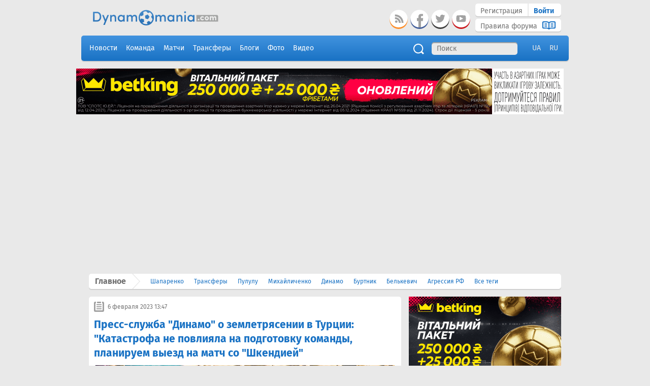

--- FILE ---
content_type: text/html; charset=UTF-8
request_url: https://www.dynamomania.com/ru/news/668561-press-sluzhba-dinamo-o-zemletryasenii-v-turcii-katastrofa-ne-povliyala-na-podgotovku-komandy-planiruem-vyezd-na-match-so-shkendiej
body_size: 13845
content:
<!DOCTYPE html>
<html lang="ru-UA">
<head>
    <meta charset="UTF-8">
    <meta name="google-site-verification" content="z06gXFIAf0gFtEMibI9t_vnvEmpvMC-icWTq7xX8Yyw"/>
    <meta name="google-site-verification" content="z06gXFIAf0gFtEMibI9t_vnvEmpvMC-icWTq7xX8Yyw" />
        <meta property="og:image" content="https://www.dynamomania.com/images/main_logo.svg"/>
    <meta itemprop="thumbnailUrl" content="https://www.dynamomania.com/images/main_logo.svg"/>
    <meta name="twitter:image" content="https://www.dynamomania.com/images/main_logo.svg"/>
    <!-- <meta name="viewport" content="width=device-width, initial-scale=1"> -->
    <link rel="shortcut icon" href="/images/favicon.png" type="image/png" />
        <link rel="alternate" hreflang="x-default" href="https://www.dynamomania.com/news/668561-press-sluzhba-dinamo-o-zemletryasenii-v-turcii-katastrofa-ne-povliyala-na-podgotovku-komandy-planiruem-vyezd-na-match-so-shkendiej">
    <link rel="alternate" hreflang="uk-UA" href="https://www.dynamomania.com/news/668561-press-sluzhba-dinamo-o-zemletryasenii-v-turcii-katastrofa-ne-povliyala-na-podgotovku-komandy-planiruem-vyezd-na-match-so-shkendiej">
    <link rel="alternate" hreflang="ru-UA" href="https://www.dynamomania.com/ru/news/668561-press-sluzhba-dinamo-o-zemletryasenii-v-turcii-katastrofa-ne-povliyala-na-podgotovku-komandy-planiruem-vyezd-na-match-so-shkendiej">
        <meta name="csrf-param" content="_csrf">
    <meta name="csrf-token" content="dGpmMXduS2tHGQJwBSwPJzYYOWs0XztcQ1M1Rg8FOgcMEzwBERYxCA==">
    <title>Пресс-служба &quot;Динамо&quot; о землетрясении в Турции: &quot;Катастрофа не повлияла на подготовку команды, планируем выезд на матч со &quot;Шкендией&quot; | Dynamomania.com</title>
    <link href="https://www.dynamomania.com/ru/news/668561-press-sluzhba-dinamo-o-zemletryasenii-v-turcii-katastrofa-ne-povliyala-na-podgotovku-komandy-planiruem-vyezd-na-match-so-shkendiej" rel="canonical">
<link href="/css/fonts.css?v=1437496794" rel="stylesheet">
<link href="/css/jquery.bxslider.css?v=1437496794" rel="stylesheet">
<link href="/css/jquery.datepick.css?v=1437496794" rel="stylesheet">
<link href="/css/jquery.Jcrop.css?v=1437496794" rel="stylesheet">
<link href="/css/icheck.css?v=1437496794" rel="stylesheet">
<link href="/css/spinner.css?v=1437496794" rel="stylesheet">
<link href="/css/loader.css?v=1437496794" rel="stylesheet">
<link href="/css/less/selectize.css?v=1439554137" rel="stylesheet">
<link href="/css/less/style.css?v=1644760413" rel="stylesheet">
<link href="/css/less/style_olg.css?v=1441022931" rel="stylesheet">            <script type="application/ld+json">
{
    "@context": "https://schema.org",
    "@type": "NewsArticle",
    "headline": "Пресс-служба 'Динамо' о землетрясении в Турции: 'Катастрофа не повлияла на подготовку команды, планируем выезд на матч со 'Шкендией'",
        "image":[
        "https://www.dynamomania.com/images/store/galleries/0141/5099/post668561_67e74_content.jpg"
    ],
        "datePublished": "2023-02-06T13:47:00+02:00",
    "dateModified": "2023-02-06T13:56:46+02:00"
}
</script>
    



<!-- Google Analytics --><script>window.ga=window.ga||function(){ (ga.q=ga.q||[]).push(arguments)};ga.l=+new Date;ga('create', 'UA-10830874-1', 'auto');ga('send', 'pageview');</script><script async src='https://www.google-analytics.com/analytics.js'></script><!-- End Google Analytics -->  

<!-- HEAD -->

<!-- Lazy-loading functionality -->
<script src="https://stpd.cloud/assets/libraries/inview.min.js"></script>
<script>inView.offset(-200);</script>

<!-- Google Publisher Tag -->
<script async src="https://securepubads.g.doubleclick.net/tag/js/gpt.js" ></script>
<script>
    stpd = window.stpd || {que: []};
    window.googletag = window.googletag || {};
    googletag.cmd = googletag.cmd || [];
    googletag.cmd.push (function () {
        googletag.defineSlot('/2462685/dynamomania.com_1000x100_anchor', [[1000,100],[970,90],[728,90],[990,90],[970,50],[960,90],[950,90],[980,90]], 'dynamomania_com_1000x100_anchor').addService(googletag.pubads());
               if (window.innerWidth >= 1590) {
            googletag.defineSlot('/2462685/dynamomania.com_300x600_siderail_left_desktop', [[300,600],[160,600],[300,250],[300,300]], 'dynamomania_com_siderail_left_desktop').addService(googletag.pubads());
            googletag.defineSlot('/2462685/dynamomania.com_300x600_siderail_right_desktop', [[300,600],[160,600],[300,250],[300,300]], 'dynamomania_com_siderail_right_desktop').addService(googletag.pubads());
        } else if (window.innerWidth >= 1300) {
            googletag.defineSlot('/2462685/dynamomania.com_160x600_siderail_left_small_desktop', [[160,600],[120,600],[160,320],[120,240]], 'dynamomania_com_siderail_left_desktop').addService(googletag.pubads());
            googletag.defineSlot('/2462685/dynamomania.com_160x600_siderail_right_small_desktop', [[160,600],[120,600],[160,320],[120,240]], 'dynamomania_com_siderail_right_desktop').addService(googletag.pubads());
        }

        // Interstitial ad
        var interstitialSlot = googletag.defineOutOfPageSlot('/2462685/dynamomania.com_interstitial', googletag.enums.OutOfPageFormat.INTERSTITIAL);
        if (interstitialSlot) interstitialSlot.addService(googletag.pubads());
        
        googletag.pubads().disableInitialLoad();
        googletag.pubads().enableSingleRequest();
        googletag.pubads().collapseEmptyDivs();
        googletag.enableServices();
        googletag.display(interstitialSlot);
    });
</script>

<!-- Setupad Header Bidding script -->
<script async src="https://stpd.cloud/saas/8657"></script>

<style>
    .display-flex {
        display: -webkit-box !important;
            display: -ms-flexbox !important;
                display: flex !important;
        -webkit-box-pack: center;
            -ms-flex-pack: center;
                justify-content: center;
        -webkit-box-align: center;
            -ms-flex-align: center;
                align-items: center;
    }
</style>


  </head>
<body>


<!-- Preloadding animation START 
<div id="loading">
    <div id="loading-center">
        <div id="loading-center-absolute">
            <div class="object" id="object_one"></div>
            <div class="object" id="object_two"></div>
            <div class="object" id="object_three"></div>
        </div>
    </div>
</div>
Preloadding animation END -->

<div id="page">
    <div id="banner-wrapper">
        <div class="hide-area"></div>
            </div>
    <header>
        <div class="header-wrapper">
            <div class="header-top-part">

                <a href="/ru/"><div class="logo"></div></a>

                
                <div class="navigation-bar">
                    
                        <div class="navigation-block-right">
                            <div class="navigation-block top-block">
                                <a href="/ru/user/register"><div class="registration">Регистрация</div></a>
                                <a href="/ru/user/login"><div class="sign-in">Войти</div></a>
                            </div>

                            <div class="navigation-block bottom-block">
                                <a href="/ru/forum-rules">
                                    <div class="rules">Правила форума</div>
                                    <div class="icon"></div>
                                </a>
                            </div>
                        </div>

                    
                    <div class="social-buttons">
                        <a target="_blank" href="https://www.youtube.com/dynamomania"><div class="button youtube"></div></a>
                                               <a target="_blank" href="https://twitter.com/dynamomania_com"><div class="button twitter"></div></a>
                        <a target="_blank" href="https://www.facebook.com/dynamomaniacom"><div class="button fb"></div></a>
                        <a target="_blank" href="/rss.xml"><div class="button rss"></div></a>
                    </div>
                </div>

            </div>

            <div class="menu">
                <ul>
                    <!-- <a href="#"><li class="special-project">Спецпроект</li></a> -->
                    <a href="/ru/news">
                        <li class="">Новости</li>
                    </a>
                                        <a href="/ru/team/composition">
                        <li class="">Команда</li>
                    </a>
                                        <a href="/ru/matches">
                        <li class="">Матчи</li>
                    </a>
                    <a href="/ru/transfers">
                        <li class="">Трансферы</li>
                    </a>
                    <a href="/ru/blogs">
                        <li class="">Блоги</li>
                    </a>
                    <a href="/ru/photos">
                        <li class="">Фото</li>
                    </a>
                    <a href="/ru/videos">
                        <li class="">Видео</li>
                    </a>
                </ul>

                    <style type="text/css">header .menu .language {float: right;}header .menu .language a {color: #e9e9e9;}</style>
                    <div class="language">
                        <ul>
                                                            <li>
                                    <a href="/news/668561-press-sluzhba-dinamo-o-zemletryasenii-v-turcii-katastrofa-ne-povliyala-na-podgotovku-komandy-planiruem-vyezd-na-match-so-shkendiej">UA</a>                                </li>
                                                            <li>
                                    <a href="/ru/news/668561-press-sluzhba-dinamo-o-zemletryasenii-v-turcii-katastrofa-ne-povliyala-na-podgotovku-komandy-planiruem-vyezd-na-match-so-shkendiej">RU</a>                                </li>
                                                    </ul>
                    </div>

                <div class="search">
                    <form action="/ru/search" method="get">
                        <input type="text" name="q" class="search-textarea" placeholder="Поиск">
                    </form>
                    <div class="search-icon"></div>
                </div>
            </div>

            <div class="top-banners-area">
                
<div class="banner-box banner-83">
    <p><a href="https://69502905.rdtracer.com"><img src="https://www.dynamomania.com/images/store/post_attachments/69695bca15ec3.png">
	</a>
</p></div>            </div>

            <div class="breadcrumbs">
                <div class="header">Главное</div>
                <div class="arrow"></div>
                            <a href="/ru/search?t=%D0%A8%D0%B0%D0%BF%D0%B0%D1%80%D0%B5%D0%BD%D0%BA%D0%BE" class="tag">Шапаренко</a>
                        <a href="/ru/search?t=%D0%A2%D1%80%D0%B0%D0%BD%D1%81%D1%84%D0%B5%D1%80%D1%8B" class="tag">Трансферы</a>
                        <a href="/ru/search?t=%D0%9F%D1%83%D0%BB%D1%83%D0%BB%D1%83" class="tag">Пулулу</a>
                        <a href="/ru/search?t=%D0%9C%D0%B8%D1%85%D0%B0%D0%B9%D0%BB%D0%B8%D1%87%D0%B5%D0%BD%D0%BA%D0%BE" class="tag">Михайличенко</a>
                        <a href="/ru/search?t=%D0%94%D0%B8%D0%BD%D0%B0%D0%BC%D0%BE" class="tag">Динамо</a>
                        <a href="/ru/search?t=%D0%91%D1%83%D1%80%D1%82%D0%BD%D0%B8%D0%BA" class="tag">Буртник</a>
                        <a href="/ru/search?t=%D0%91%D0%B5%D0%BB%D1%8C%D0%BA%D0%B5%D0%B2%D0%B8%D1%87" class="tag">Белькевич</a>
                        <a href="/ru/search?t=%D0%90%D0%B3%D1%80%D0%B5%D1%81%D1%81%D0%B8%D1%8F%2B%D0%A0%D0%A4" class="tag">Агрессия РФ</a>
             <a href="/ru/tags" class="tag">Все теги</a>             </div>

        </div>


<!-- BODY -->

<!-- Anchor ad unit: 1000x100 px -->
<!-- Single use per page -->

<div id="dynamomania_com_1000x100_anchor">
    <script>
        googletag.cmd.push(function() { googletag.display('dynamomania_com_1000x100_anchor'); });
    </script>
</div>


<!-- Siderail left ad units: 300x600 desktop & 160x600 small desktop-->
<!-- Single use per page -->

<div id="dynamomania_com_siderail_left_desktop" style="text-align: center; position: fixed; left: 5px; top: 5px;">
    <script>
        googletag.cmd.push(function() { googletag.display('dynamomania_com_siderail_left_desktop'); });
    </script>
</div>


<!-- Siderail right ad units: 300x600 desktop & 160x600 small desktop-->
<!-- Single use per page -->

<div id="dynamomania_com_siderail_right_desktop" style="text-align: center; position: fixed; right: 5px; top: 5px;">
    <script>
        googletag.cmd.push(function() { googletag.display('dynamomania_com_siderail_right_desktop'); });
    </script>
</div>


        

    </header>

    <div id="wrapper">
        
<div class="grid-column grid-main-column">

	


    

<meta property="og:site_name" content="Динамомания"/>
<meta property="og:title" content="Пресс-служба "Динамо" о землетрясении в Турции: "Катастрофа не повлияла на подготовку команды, планируем выезд на матч со "Шкендией""/>
<meta property="og:url" content="https://www.dynamomania.com/ru/news/668561-press-sluzhba-dinamo-o-zemletryasenii-v-turcii-katastrofa-ne-povliyala-na-podgotovku-komandy-planiruem-vyezd-na-match-so-shkendiej"/>
<meta property="og:type" content="website"/>
<meta property="og:image" content="https://www.dynamomania.com/images/main_logo.svg"/>
<meta itemprop="name" content="Пресс-служба "Динамо" о землетрясении в Турции: "Катастрофа не повлияла на подготовку команды, планируем выезд на матч со "Шкендией""/>
<meta itemprop="url" content="https://www.dynamomania.com/ru/news/668561-press-sluzhba-dinamo-o-zemletryasenii-v-turcii-katastrofa-ne-povliyala-na-podgotovku-komandy-planiruem-vyezd-na-match-so-shkendiej"/>
<meta itemprop="thumbnailUrl" content="https://www.dynamomania.com/images/main_logo.svg"/>
<link rel="image_src" href="https://www.dynamomania.com/images/main_logo.svg" />
<meta itemprop="image" content="https://www.dynamomania.com/images/main_logo.svg"/>
<meta name="twitter:title" content="Пресс-служба "Динамо" о землетрясении в Турции: "Катастрофа не повлияла на подготовку команды, планируем выезд на матч со "Шкендией""/>
<meta name="twitter:image" content="https://www.dynamomania.com/images/main_logo.svg"/>
<meta name="twitter:url" content="https://www.dynamomania.com/ru/news/668561-press-sluzhba-dinamo-o-zemletryasenii-v-turcii-katastrofa-ne-povliyala-na-podgotovku-komandy-planiruem-vyezd-na-match-so-shkendiej"/>
<meta name="twitter:card" content="summary"/>


<div class="post-page">
    <div class="top-block">
                <div class="date-icon"></div>
        <div class="date-text">6 февраля 2023 13:47</div>
        <div class="right">
                                            </div>
    </div>
    <div class="post-container">

        <h1 class="title">Пресс-служба "Динамо" о землетрясении в Турции: "Катастрофа не повлияла на подготовку команды, планируем выезд на матч со "Шкендией"</h1>

                    <img class="post-image" src="/images/store/galleries/0141/5099/post668561_67e74_content.jpg">
                  <div class="content">

	         
	         <p>В «Динамо» рассказали, повлияло ли землетрясение в Турции на планы клуба на зимних учебно-тренировочных сборах.<div id='dynamomania_com_595x336_in_article_repeat' class='display-flex' style='min-height: 336px; margin: 20px 0 0 0;'>
                    <script type='text/javascript'>(function () {
                            var randomiser = (Math.random() + 1).toString(36).substring(7);
                            var adID = document.querySelector('#dynamomania_com_595x336_in_article_repeat').id = 'dynamomania_com_595x336_in_article_repeat-' + randomiser;
                
                            inView('#' + adID).once('enter', (function () {
                                googletag.cmd.push(function () { googletag.defineSlot('/2462685/dynamomania.com_595x336_in_article_repeat', [[336,280],[300,250],[336,336],[336,320],[595,336],[320,320],[300,300],[320,250],[480,320],[580,250],[560,300]], adID).addService(googletag.pubads());
                                    googletag.display(adID);
                                    stpd.initializeAdUnit(adID);
                                }); 
                            })); 
                    })();</script></div></p><p><br>«Команда искренне тоскует по погибшим во время землетрясения. Слава Богу, катастрофа не повлияла на подготовительный процесс команды. Через час планируем выезд на матч со «Шкендией».</p><p><br>После поединка на флеш-интервью в прямом эфире представитель коллектива выразит соболезнования семьям погибших», — сказали в пресс-службе для Tribuna.com.<br><br>Также представители клуба отметили, что игроки весь день читают новости по поводу ситуации.</p></p>
	         
        </div>
        <div class="footer-part-top">
                            <div class="source">Источник:</div>
                <a class="source-link" href="http://ua.tribuna.com/">Трибуна</a>
                                            <a class="tag" href="/ru/search?t=Динамо">#Динамо</a>
                                <a class="tag" href="/ru/search?t=Шкендия">#Шкендия</a>
                        <div class="clearfix"></div>
        </div>

        <div class="footer-part-bottom">
<!--            <a href="#">-->
<!--                <div class="vk-likes">-->
<!--                    <div class="count">37</div>-->
<!--                </div>-->
<!--            </a>-->
<!--            <a href="#">-->
<!--                <div class="fb-likes">-->
<!--                    <div class="count">11</div>-->
<!--                </div>-->
<!--            </a>-->
             <div class="fb-like-box">
                <div id="fb-root"></div>
                <script>(function(d, s, id) {
                        var js, fjs = d.getElementsByTagName(s)[0];
                        if (d.getElementById(id)) return;
                        js = d.createElement(s); js.id = id;
                        js.src = "//connect.facebook.net/en_US/sdk.js#xfbml=1&version=v2.4&appId=1534459160107015";
                        fjs.parentNode.insertBefore(js, fjs);
                    }(document, 'script', 'facebook-jssdk'));</script>
                <div class="fb-like" data-width="100" data-layout="button_count" data-action="like" data-show-faces="true" data-share="false"></div>
            </div>


                        
            <a target="_blank" href="https://twitter.com/share?url=https://www.dynamomania.com/ru/news/668561-press-sluzhba-dinamo-o-zemletryasenii-v-turcii-katastrofa-ne-povliyala-na-podgotovku-komandy-planiruem-vyezd-na-match-so-shkendiej&text=Пресс-служба " Динамо" о землетрясении в Турции: "Катастрофа не повлияла на подготовку команды, планируем выезд на матч со "Шкендией""><div class="button twitter"></div></a>
            <a target="_blank" href="https://www.facebook.com/sharer.php?u=https://www.dynamomania.com/ru/news/668561-press-sluzhba-dinamo-o-zemletryasenii-v-turcii-katastrofa-ne-povliyala-na-podgotovku-komandy-planiruem-vyezd-na-match-so-shkendiej&t=Пресс-служба " Динамо" о землетрясении в Турции: "Катастрофа не повлияла на подготовку команды, планируем выезд на матч со "Шкендией"&src=sp"><div class="button fb"></div></a>
            

            <div class="clearfix"></div>
        </div>

        <div class="clearfix"></div>
    </div>
 </div>
<div class="banner-box banner-97">
    <p><a href="https://69502905.rdtracer.com"><img src="https://www.dynamomania.com/images/store/post_attachments/69695c7065754.png">
	</a>
</p></div>
<div class="banner-box banner-93">
    <script async="" src="https://pagead2.googlesyndication.com/pagead/js/adsbygoogle.js?client=ca-pub-0353612203213313" crossorigin="anonymous"></script><!-- pod_postom --><p><ins class="adsbygoogle" style="display:block" data-ad-client="ca-pub-0353612203213313" data-ad-slot="2089737633" data-ad-format="auto" data-full-width-responsive="true"></ins></p><script>     (adsbygoogle = window.adsbygoogle || []).push({});
</script></div><div id="comments" class="comments-block small">
    <div class="header">
        <div class="title">Комментарии</div>
        <div class="help">
                        <a href="/ru/user/login">Войдите в систему</a>
             или 
            <a href="/ru/user/register">Зарегистрируйтесь</a>
                    </div>
    </div>

        
    <div class="comments-container">
    <div id="comments-container"></div>    </div>
</div>

    

</div>
<div class="grid-column grid-sidebar-column">

	


    
<div class="banner-box banner-96">
    <p><a href="https://69502905.rdtracer.com"><img src="https://www.dynamomania.com/images/store/post_attachments/69695c25b547b.png">
	</a>
</p></div><div class="news">
	<div class="header">
		<div class="title">Новости</div>
		<a href="/news">
			<div class="link-to-all-icon"></div>
			<div class="link-to-all-text">Все новости:</div>
		</a>
	</div>
		<div class="message ">		
		<div class="text">
			<a href="/ru/news/800524-​nkunku-interesen-rome-i-ryadu-drugih-klubov-forvard-mozhet-pokinut-milan-v-sluchae-transfera-mateta">
				<div class="time">
					19:07				</div>
				<div class="text-main ">
					​Нкунку интересен "Роме" и ряду других клубов. Форвард может покинуть "Милан" в случае трансфера Матета				</div>
			</a>
			<div class="icons">
				<div class="icons-mokup">
																			</div>
			</div>
		</div>		
	</div>
		<div class="message ">		
		<div class="text">
			<a href="/ru/news/800523-v-rossii-opublikovali-spisok-pogibshih-rossijskih-voennyh-iz-krejsera-moskva">
				<div class="time">
					18:58				</div>
				<div class="text-main bold">
					В России опубликовали список погибших российских военных из крейсера "Москва"				</div>
			</a>
			<div class="icons">
				<div class="icons-mokup">
																			</div>
			</div>
		</div>		
	</div>
		<div class="message ">		
		<div class="text">
			<a href="/ru/news/800522-fenerbahche-vedet-peregovory-o-transfere-lukmana-za-40-mln-evro-s-uchetom-bonusov">
				<div class="time">
					18:47				</div>
				<div class="text-main ">
					"Фенербахче" ведет переговоры о трансфере Лукмана за 40 млн евро с учетом бонусов				</div>
			</a>
			<div class="icons">
				<div class="icons-mokup">
																			</div>
			</div>
		</div>		
	</div>
		<div class="message ">		
		<div class="text">
			<a href="/ru/news/800521-yaremchuk-ne-poluchal-novostej-ot-liona-posle-predvaritelnogo-kontakta-klub-otdaet-predpochtenie-drugim-variantam">
				<div class="time">
					18:39				</div>
				<div class="text-main bold">
					Яремчук не получал новостей от "Лиона" после предварительного контакта, клуб отдает предпочтение другим вариантам				</div>
			</a>
			<div class="icons">
				<div class="icons-mokup">
																			</div>
			</div>
		</div>		
	</div>
		<div class="message ">		
		<div class="text">
			<a href="/ru/news/800520-​zaschitnik-manchester-siti-ruben-diash-stal-zhertvoj-ogrableniya">
				<div class="time">
					18:27				</div>
				<div class="text-main ">
					​Защитник "Манчестер Сити" Рубен Диаш стал жертвой ограбления				</div>
			</a>
			<div class="icons">
				<div class="icons-mokup">
																			</div>
			</div>
		</div>		
	</div>
		<div class="message ">		
		<div class="text">
			<a href="/ru/news/800519-fonseka-davno-ego-hochet-zhurnalist-rasskazal-o-shansah-yaremchuka-perejti-v-lion">
				<div class="time">
					18:20				</div>
				<div class="text-main bold">
					Фонсека давно его хочет. Журналист рассказал о шансах Яремчука перейти в "Лион"				</div>
			</a>
			<div class="icons">
				<div class="icons-mokup">
																			</div>
			</div>
		</div>		
	</div>
		<div class="message ">		
		<div class="text">
			<a href="/ru/news/800518-stala-izvestna-osnovnaya-prichina-perehoda-dro-fernandesa-iz-barselony-v-pszh">
				<div class="time">
					18:16				</div>
				<div class="text-main ">
					Стала известна основная причина перехода Дро Фернандеса из "Барселоны" в ПСЖ				</div>
			</a>
			<div class="icons">
				<div class="icons-mokup">
																			</div>
			</div>
		</div>		
	</div>
		<div class="message ">		
		<div class="text">
			<a href="/ru/news/800517-​oche-ochovechi-pokinul-krivbass-napadayuschij-ne-igral-v-oficialnyh-matchah">
				<div class="time">
					17:58				</div>
				<div class="text-main bold">
					​Оче Очовечи покинул "Кривбасс", нападающий не играл в официальных матчах				</div>
			</a>
			<div class="icons">
				<div class="icons-mokup">
																			</div>
			</div>
		</div>		
	</div>
		<div class="message ">		
		<div class="text">
			<a href="/ru/news/800516-​fermin-soglasoval-kontrakt-s-barselonoj-do-2031-goda">
				<div class="time">
					17:37				</div>
				<div class="text-main ">
					​Фермин согласовал контракт с "Барселоной" до 2031 года				</div>
			</a>
			<div class="icons">
				<div class="icons-mokup">
																			</div>
			</div>
		</div>		
	</div>
		<div class="message border-none">		
		<div class="text">
			<a href="/ru/news/800515-yurij-maksimov-dinamo-usilenie-nuzhno-kazhdoj-komande-nelzya-chtoby-sostav-zastaivalsya-da-i-rotaciya-vsegda-nuzhna">
				<div class="time">
					17:33				</div>
				<div class="text-main bold">
					Юрий МАКСИМОВ: "Динамо"? Усиление нужно каждой команде. Нельзя, чтобы состав застаивался. Да и ротация всегда нужна"				</div>
			</a>
			<div class="icons">
				<div class="icons-mokup">
																			</div>
			</div>
		</div>		
	</div>
	
<div class="banner-box banner-90">
    <script async="" src="https://pagead2.googlesyndication.com/pagead/js/adsbygoogle.js?client=ca-pub-0353612203213313" crossorigin="anonymous"></script>
<!-- vert3 -->
<p><ins class="adsbygoogle" style="display:block" data-ad-client="ca-pub-0353612203213313" data-ad-slot="5210605323" data-ad-format="auto" data-full-width-responsive="true"></ins>
</p>
<script>     (adsbygoogle = window.adsbygoogle || []).push({});
</script></div>	<div class="message ">		
		<div class="text">
			<a href="/ru/news/800514-​livakovich-pokinul-zhironu">
				<div class="time">
					17:13				</div>
				<div class="text-main ">
					​Ливакович покинул "Жирону"				</div>
			</a>
			<div class="icons">
				<div class="icons-mokup">
																			</div>
			</div>
		</div>		
	</div>
		<div class="message ">		
		<div class="text">
			<a href="/ru/news/800513-opros-72-ukraincev-negativno-otnosyatsya-k-trampu">
				<div class="time">
					17:12				</div>
				<div class="text-main bold">
					Опрос: 72% украинцев негативно относятся к Трампу				</div>
			</a>
			<div class="icons">
				<div class="icons-mokup">
																			</div>
			</div>
		</div>		
	</div>
		<div class="message ">		
		<div class="text">
			<a href="/ru/news/800512-arsenalu-i-liverpulyu-interesen-kamavinga-vozmozhnaya-summa-sdelki---€80">
				<div class="time">
					16:54				</div>
				<div class="text-main ">
					"Арсеналу" и "Ливерпулю" интересен Камавинга, возможная сумма сделки - €80				</div>
			</a>
			<div class="icons">
				<div class="icons-mokup">
																			</div>
			</div>
		</div>		
	</div>
		<div class="message ">		
		<div class="text">
			<a href="/ru/news/800511-prezident-veresa-my-vse-dolzhny-govorit-chto-tck---eto-luchshie-lyudi-kotorye-segodnya-est-v-strane">
				<div class="time">
					16:50				</div>
				<div class="text-main bold">
					Президент "Вереса": "Мы все должны говорить, что ТЦК – это лучшие люди, которые сегодня есть в стране"				</div>
			</a>
			<div class="icons">
				<div class="icons-mokup">
																<div class="comments-icon"></div>
						<div class="comments-count">1</div>
														</div>
			</div>
		</div>		
	</div>
		<div class="message ">		
		<div class="text">
			<a href="/ru/news/800510-arsenal-gotov-vklyuchit-dvuh-futbolistov-v-sdelku-po-obmenu-na-alvaresa">
				<div class="time">
					16:35				</div>
				<div class="text-main ">
					"Арсенал" готов включить двух футболистов в сделку по обмену на Альвареса 				</div>
			</a>
			<div class="icons">
				<div class="icons-mokup">
																			</div>
			</div>
		</div>		
	</div>
		<div class="message ">		
		<div class="text">
			<a href="/ru/news/404829-dinamomaniya-v-telegrame">
				<div class="time">
					16:34				</div>
				<div class="text-main bold">
					"Динамомания" в Телеграме!				</div>
			</a>
			<div class="icons">
				<div class="icons-mokup">
																<div class="comments-icon"></div>
						<div class="comments-count">10</div>
														</div>
			</div>
		</div>		
	</div>
		<div class="message ">		
		<div class="text">
			<a href="/ru/news/800509-​inter-nachal-peregovory-o-prodlenii-kontrakta-bisseka-do-2031-goda">
				<div class="time">
					16:23				</div>
				<div class="text-main ">
					​"Интер" начал переговоры о продлении контракта Биссека до 2031 года				</div>
			</a>
			<div class="icons">
				<div class="icons-mokup">
																			</div>
			</div>
		</div>		
	</div>
		<div class="message ">		
		<div class="text">
			<a href="/ru/news/800508-glava-mid-litvy-napisal-mks-po-povodu-novyh-orderov-dlya-rossiyan-za-ataki-na-energetiku-ukrainy">
				<div class="time">
					16:22				</div>
				<div class="text-main bold">
					Глава МИД Литвы написал МКС по поводу новых ордеров для россиян за атаки на энергетику Украины				</div>
			</a>
			<div class="icons">
				<div class="icons-mokup">
																			</div>
			</div>
		</div>		
	</div>
		<div class="message ">		
		<div class="text">
			<a href="/ru/news/800507-s-menya-hvatit-novogo-formata-karrager-raskritikoval-sistemu-zherebevki-plej-off-ligi-chempionov">
				<div class="time">
					16:15				</div>
				<div class="text-main ">
					"С меня хватит нового формата". Каррагер раскритиковал систему жеребьёвки плей-офф Лиги чемпионов				</div>
			</a>
			<div class="icons">
				<div class="icons-mokup">
																			</div>
			</div>
		</div>		
	</div>
		<div class="message border-none">		
		<div class="text">
			<a href="/ru/news/800506-timochko-v-planah-rossii-zahvatit-zaliv-na-odesschine-dlya-kontrolya-logisticheskih-putej">
				<div class="time">
					16:00				</div>
				<div class="text-main bold">
					Тимочко: "В планах России захватить Залив на Одесщине для контроля логистических путей"				</div>
			</a>
			<div class="icons">
				<div class="icons-mokup">
																			</div>
			</div>
		</div>		
	</div>
		<div class="message ">		
		<div class="text">
			<a href="/ru/news/800505-​butrageno-pro-matchi-reala-s-benfikoj-mourinyu-nas-zhdet-nastoyaschee-ispytanie-nado-dobitsya-horoshego-rezultata-v-gostyah-i-pri-podderzhke-bernabeu-vyjti-v-18-finala">
				<div class="time">
					15:50				</div>
				<div class="text-main ">
					​Бутрагеньо про матчи "Реала" с "Бенфикой" Моуринью: "Нас ждет настоящее испытание. Надо добиться хорошего результата в гостях и при поддержке "Бернабеу" выйти в 1/8 финала"				</div>
			</a>
			<div class="icons">
				<div class="icons-mokup">
																			</div>
			</div>
		</div>		
	</div>
		<div class="message ">		
		<div class="text">
			<a href="/ru/news/800504-ivan-nadein-mne-kazhetsya-veres-bolshe-vsego-shtrafuyut-to-kakoj-to-nacizm-to-s-bolelschikami-chto-to-ne-tak">
				<div class="time">
					15:43				</div>
				<div class="text-main bold">
					Иван НАДЕИН: "Мне кажется, "Верес" больше всего штрафуют: то какой-то нацизм, то с болельщиками что-то не так"				</div>
			</a>
			<div class="icons">
				<div class="icons-mokup">
																			</div>
			</div>
		</div>		
	</div>
		<div class="message ">		
		<div class="text">
			<a href="/ru/news/800503-​flik-cel-barsy---vyigrat-vse-trofei-pobeda-v-lige-chempionov---mechta">
				<div class="time">
					15:35				</div>
				<div class="text-main ">
					​Флик: "Цель "Барсы" – выиграть все трофеи. Победа в Лиге чемпионов – мечта"				</div>
			</a>
			<div class="icons">
				<div class="icons-mokup">
																			</div>
			</div>
		</div>		
	</div>
		<div class="message ">		
		<div class="text">
			<a href="/ru/news/800502-v-es-anonsirovali-konec-tenevogo-flota-rossii">
				<div class="time">
					15:28				</div>
				<div class="text-main bold">
					В ЕС анонсировали конец "теневого флота" России				</div>
			</a>
			<div class="icons">
				<div class="icons-mokup">
																			</div>
			</div>
		</div>		
	</div>
		<div class="message ">		
		<div class="text">
			<a href="/ru/news/800501-tottenhem-i-yuventus-rassmatrivayut-podpisanie-sterlinga-vinger-gotov-poluchat-vtroe-menshe-chem-v-chelsi">
				<div class="time">
					15:27				</div>
				<div class="text-main ">
					"Тоттенхэм" и "Ювентус" рассматривают подписание Стерлинга. Вингер готов получать втрое меньше, чем в "Челси"				</div>
			</a>
			<div class="icons">
				<div class="icons-mokup">
																			</div>
			</div>
		</div>		
	</div>
		<div class="message ">		
		<div class="text">
			<a href="/ru/news/800499-dinamo---kauno-zhalgiris-01-videoobzor-matcha">
				<div class="time">
					15:18				</div>
				<div class="text-main bold">
					"Динамо" – "Кауно Жальгирис" 0:1. Видеообзор матча				</div>
			</a>
			<div class="icons">
				<div class="icons-mokup">
																					<div class="video-icon"></div>
									</div>
			</div>
		</div>		
	</div>
		<div class="message ">		
		<div class="text">
			<a href="/ru/news/800500-​slot-o-kritike-dzherrarda-za-slova-o-tom-chto-vylet-iz-lch-pomog-liverpulyu-vyigrat-apl-nekotorye-hotyat-dovesti-do-absurda-ya-skazal-vozmozhno-vidimo-ne-vse-vnimatelno-slushayut">
				<div class="time">
					15:14				</div>
				<div class="text-main ">
					​Слот о критике Джеррарда за слова о том, что вылет из ЛЧ помог "Ливерпулю" выиграть АПЛ: "Некоторые хотят довести до абсурда. Я сказал "возможно", видимо, не все внимательно слушают"				</div>
			</a>
			<div class="icons">
				<div class="icons-mokup">
																			</div>
			</div>
		</div>		
	</div>
		<div class="message ">		
		<div class="text">
			<a href="/ru/news/800498-zinchenko-priletel-v-niderlandy-dlya-zaversheniya-perehoda-v-ayaks">
				<div class="time">
					15:07				</div>
				<div class="text-main bold">
					Зинченко прилетел в Нидерланды для завершения перехода в "Аякс"				</div>
			</a>
			<div class="icons">
				<div class="icons-mokup">
																			</div>
			</div>
		</div>		
	</div>
		<div class="message ">		
		<div class="text">
			<a href="/ru/news/800497-lisandro-martines-pro-myu-karrik-uzhe-tronul-nashi-serdca---my-otdaem-vse">
				<div class="time">
					15:01				</div>
				<div class="text-main ">
					Лисандро Мартинес про МЮ: "Каррик уже тронул наши сердца – мы отдаем все!"				</div>
			</a>
			<div class="icons">
				<div class="icons-mokup">
																			</div>
			</div>
		</div>		
	</div>
		<div class="message border-none">		
		<div class="text">
			<a href="/ru/news/800496-epicentr-krome-dinamovca-matkevicha-prosmatrivaet-esche-dvuh-legionerov">
				<div class="time">
					14:56				</div>
				<div class="text-main bold">
					"Эпицентр" кроме динамовца Маткевича просматривает еще двух легионеров				</div>
			</a>
			<div class="icons">
				<div class="icons-mokup">
																			</div>
			</div>
		</div>		
	</div>
		<div class="message ">		
		<div class="text">
			<a href="/ru/news/800495-fulhem-obyavil-o-perehode-poluzaschitnika-iz-manchester-siti">
				<div class="time">
					14:54				</div>
				<div class="text-main ">
					"Фулхэм" объявил о переходе полузащитника из "Манчестер Сити"				</div>
			</a>
			<div class="icons">
				<div class="icons-mokup">
																			</div>
			</div>
		</div>		
	</div>
		<div class="message ">		
		<div class="text">
			<a href="/ru/news/800494-uaf-utverdila-novyj-reglament-deyatelnosti-futbolnyh-agentov">
				<div class="time">
					14:51				</div>
				<div class="text-main bold">
					УАФ утвердила новый регламент деятельности футбольных агентов				</div>
			</a>
			<div class="icons">
				<div class="icons-mokup">
																			</div>
			</div>
		</div>		
	</div>
		<div class="message ">		
		<div class="text">
			<a href="/ru/news/800493-milan-soglasoval-transfer-mateta-za-30-mln-evro">
				<div class="time">
					14:48				</div>
				<div class="text-main ">
					"Милан" согласовал трансфер Матета за 30 млн евро				</div>
			</a>
			<div class="icons">
				<div class="icons-mokup">
																			</div>
			</div>
		</div>		
	</div>
		<div class="message ">		
		<div class="text">
			<a href="/ru/news/800492-kakim-byl-2016-god-sbornaya-ukrainy-na-evro-chempionstvo-dinamo-poslednij-god-luchesku-v-shahtere-i-drugoe">
				<div class="time">
					14:47				</div>
				<div class="text-main bold">
					Каким был 2016 год: сборная Украины на ЕВРО, чемпионство "Динамо", последний год Луческу в "Шахтере" и другое				</div>
			</a>
			<div class="icons">
				<div class="icons-mokup">
																			</div>
			</div>
		</div>		
	</div>
		<div class="message ">		
		<div class="text">
			<a href="/ru/news/800491-​miyatovich-o-reale-mbappe-ne-lider-nesmotrya-na-goly-zidan-tozhe-ne-byl-liderom-v-sbornoj-francii-hot-i-schitalsya-luchshim-igrokom">
				<div class="time">
					14:40				</div>
				<div class="text-main ">
					​Миятович о "Реале": "Мбаппе не лидер, несмотря на голы. Зидан тоже не был лидером в сборной Франции, хоть и считался лучшим игроком"				</div>
			</a>
			<div class="icons">
				<div class="icons-mokup">
																			</div>
			</div>
		</div>		
	</div>
		<div class="message ">		
		<div class="text">
			<a href="/ru/news/800490-rynok-upl-prochesali-samym-pervym-shackih---ob-interese-k-kozhuharyu-talantah-dinamo-i-transferah-azii">
				<div class="time">
					14:37				</div>
				<div class="text-main bold">
					"Рынок УПЛ прочесали самым первым": Шацких – об интересе к Кожухарю, талантах "Динамо" и трансферах Азии				</div>
			</a>
			<div class="icons">
				<div class="icons-mokup">
																			</div>
			</div>
		</div>		
	</div>
		<div class="message ">		
		<div class="text">
			<a href="/ru/news/800489-​zhena-vardi-dzhejmi-vryad-li-stanet-trenerom-emu-ne-hvatit-terpeniya-zhit-so-mnoj-i-pyatyu-bujnymi-detmi-i-tak-tyazhelo">
				<div class="time">
					14:36				</div>
				<div class="text-main ">
					​Жена Варди: "Джейми вряд ли станет тренером, ему не хватит терпения. Жить со мной и пятью буйными детьми и так тяжело"				</div>
			</a>
			<div class="icons">
				<div class="icons-mokup">
																			</div>
			</div>
		</div>		
	</div>
		<div class="message ">		
		<div class="text">
			<a href="/ru/news/800488-dinamo---kauno-zhalgiris-01-otchet-o-matche">
				<div class="time">
					14:33				</div>
				<div class="text-main bold">
					"Динамо" – "Кауно Жальгирис" 0:1. Отчет о матче				</div>
			</a>
			<div class="icons">
				<div class="icons-mokup">
																			</div>
			</div>
		</div>		
	</div>
		<div class="message ">		
		<div class="text">
			<a href="/ru/news/800487-​kin-ne-protiv-utverzhdeniya-karrika-v-myu-ya-ne-dumayu-chto-eto-pravilnoe-reshenie-no-udachi-emu-on-horosho-spravlyaetsya-no-mozhno-najti-trenera-luchshe">
				<div class="time">
					14:33				</div>
				<div class="text-main ">
					​Кин не против утверждения Каррика в МЮ: "Я не думаю, что это правильное решение, но удачи ему. Он хорошо справляется, но можно найти тренера лучше"				</div>
			</a>
			<div class="icons">
				<div class="icons-mokup">
																			</div>
			</div>
		</div>		
	</div>
		<div class="message border-none">		
		<div class="text">
			<a href="/ru/news/800486-rezultaty-zherebevki-stadii-stykovyh-matchej-ligi-evropy">
				<div class="time">
					14:32				</div>
				<div class="text-main bold">
					Результаты жеребьевки стадии стыковых матчей Лиги Европы				</div>
			</a>
			<div class="icons">
				<div class="icons-mokup">
																			</div>
			</div>
		</div>		
	</div>
		<div class="message ">		
		<div class="text">
			<a href="/ru/news/800485-gvardiola-liga-chempionov-ne-ta-chto-byla-neskolko-let-nazad">
				<div class="time">
					14:24				</div>
				<div class="text-main ">
					Гвардиола: "Лига чемпионов не та, что была несколько лет назад"				</div>
			</a>
			<div class="icons">
				<div class="icons-mokup">
																			</div>
			</div>
		</div>		
	</div>
		<div class="message ">		
		<div class="text">
			<a href="/ru/news/800444-dinamo---kauno-zhalgiris-01-kontrolnyj-match-pervoe-porazhenie-v-kalendarnom-godu">
				<div class="time">
					14:19				</div>
				<div class="text-main bold">
					"Динамо" – "Кауно Жальгирис" 0:1. Контрольный матч. Первое поражение в календарном году				</div>
			</a>
			<div class="icons">
				<div class="icons-mokup">
																<div class="comments-icon"></div>
						<div class="comments-count">7</div>
														</div>
			</div>
		</div>		
	</div>
		<div class="message ">		
		<div class="text">
			<a href="/ru/news/800484-albert-riera-blizok-k-tomu-chtoby-vozglavit-ajntraht">
				<div class="time">
					13:56				</div>
				<div class="text-main ">
					Альберт Риера близок к тому, чтобы возглавить "Айнтрахт"				</div>
			</a>
			<div class="icons">
				<div class="icons-mokup">
																			</div>
			</div>
		</div>		
	</div>
		<div class="message ">		
		<div class="text">
			<a href="/ru/news/800483-trubin-i-ego-benfika-snova-sygrayut-s-realom-v-lige-chempionov-vse-pary-stykovyh-matchej-i-setka-turnira">
				<div class="time">
					13:50				</div>
				<div class="text-main bold">
					Трубин и его "Бенфика" снова сыграют с "Реалом" в Лиге чемпионов. Все пары стыковых матчей и сетка турнира				</div>
			</a>
			<div class="icons">
				<div class="icons-mokup">
																					<div class="photo-icon"></div>
									</div>
			</div>
		</div>		
	</div>
		<div class="message ">		
		<div class="text">
			<a href="/ru/news/800482-manchester-yunajted-interesuetsya-zaschitnikom-kotoryj-stoit-40-mln-funtov">
				<div class="time">
					13:12				</div>
				<div class="text-main ">
					"Манчестер Юнайтед" интересуется защитником, который стоит 40 млн фунтов				</div>
			</a>
			<div class="icons">
				<div class="icons-mokup">
																			</div>
			</div>
		</div>		
	</div>
		<div class="message ">		
		<div class="text">
			<a href="/ru/news/800481-bajer-otdaet-stepanova-v-komandu-iz-chempionata-niderlandov">
				<div class="time">
					13:08				</div>
				<div class="text-main bold">
					"Байер" отдает Степанова в команду из чемпионата Нидерландов				</div>
			</a>
			<div class="icons">
				<div class="icons-mokup">
																			</div>
			</div>
		</div>		
	</div>
		<div class="message ">		
		<div class="text">
			<a href="/ru/news/800480-leon-gorecka-oficialno-pokinet-bavariyu-na-pravah-svobodnogo-agenta">
				<div class="time">
					12:41				</div>
				<div class="text-main ">
					Леон Горецка официально покинет "Баварию" на правах свободного агента				</div>
			</a>
			<div class="icons">
				<div class="icons-mokup">
																			</div>
			</div>
		</div>		
	</div>
		<div class="message ">		
		<div class="text">
			<a href="/ru/news/800479-franciya-vynuzhdena-otpustit-rossijskij-tanker-tenevogo-flota-iz-za-zakonodatelnyh-ogranichenij---makron">
				<div class="time">
					12:38				</div>
				<div class="text-main bold">
					"Франция вынуждена отпустить российский танкер "теневого флота" из-за законодательных ограничений", - Макрон				</div>
			</a>
			<div class="icons">
				<div class="icons-mokup">
																			</div>
			</div>
		</div>		
	</div>
		<div class="message ">		
		<div class="text">
			<a href="/ru/news/800478-trener-al-ittihada-otreagiroval-na-novosti-ob-otkaze-benzema-igrat-za-komandu">
				<div class="time">
					11:55				</div>
				<div class="text-main ">
					Тренер "Аль-Иттихада" отреагировал на новости об отказе Бензема играть за команду				</div>
			</a>
			<div class="icons">
				<div class="icons-mokup">
																			</div>
			</div>
		</div>		
	</div>
		<div class="message border-none">		
		<div class="text">
			<a href="/ru/news/800477-tatotake-poltava-dogovorilas-s-dvumya-igrokami-sopernika-dinamo-v-chetvertfinale-kubka-ukrainy">
				<div class="time">
					11:50				</div>
				<div class="text-main bold">
					"ТаТоТаке": "Полтава" договорилась с двумя игроками соперника "Динамо" в четвертьфинале Кубка Украины				</div>
			</a>
			<div class="icons">
				<div class="icons-mokup">
																			</div>
			</div>
		</div>		
	</div>
		<div class="header no-border">
		<a href="/news">
			<div class="link-to-all-icon"></div>
			<div class="link-to-all-text">Все новости:</div>
		</a>
	</div>
</div>

    

</div>
    </div>

    <footer id="colophon" class="site-footer" role="contentinfo">
        <div class="footer-wrapper">

            <div class="bottom-banners-area">
                
           

            </div>

            <div class="footer-bottom">
                <div class="block-top">
                    <a target="_blank" href="/rss.xml">
                        <div class="button rss"></div>
                        <div class="text">RSS</div>
                    </a>
                    <a href="/ru/information">
                        <div class="button inform"></div>
                        <div class="text">Информация</div>
                    </a>
                    <a href="/ru/contacts">
                        <div class="button contact"></div>
                        <div class="text">Контакты</div>
                    </a>

                <div class="counters">
                

                   
                    <div>
                    <a href="//www.dmca.com/Protection/Status.aspx?ID=9a75ad69-a449-41fc-9da5-2d898cf961af" title="DMCA.com Protection Status" class="dmca-badge"><img src="https://images.dmca.com/Badges/dmca_protected_11_120.png?ID=9a75ad69-a449-41fc-9da5-2d898cf961af" alt="DMCA.com Protection Status" /></a><script src="https://images.dmca.com/Badges/DMCABadgeHelper.min.js"></script>
                    </div>

		<div>
                <script type="text/javascript"> //<![CDATA[
  var tlJsHost = ((window.location.protocol == "https:") ? "https://secure.trust-provider.com/" : "http://www.trustlogo.com/");
  document.write(unescape("%3Cscript src='" + tlJsHost + "trustlogo/javascript/trustlogo.js' type='text/javascript'%3E%3C/script%3E"));
//]]></script>
<script language="JavaScript" type="text/javascript">
  TrustLogo("https://www.positivessl.com/images/seals/positivessl_trust_seal_md_167x42.png", "POSDV", "none");
</script>    
                    </div>

                </div>

                </div>
                
                <div class="text-bottom">
                    Copyright &copy; 2001-2026 Dynamomania.com. Матеріали сайту призначені для осіб 21+. Ідентифікатор медіа R40-06462<br> При использовании материалов сайта гиперссылка на <a href=""><div class="link-to-main">www.dynamomania.com</div></a> обязательна.
                </div>
                            </div>

        </div>

     
    </footer>

</div>

<script src="/assets/68b1e3a7/jquery.js?v=1649463054"></script>
<script src="/assets/fca72b51/yii.js?v=1649463054"></script>
<script src="/assets/7b226d28/jquery.pjax.js?v=1649463054"></script>
<script src="/assets/2a8aeba4/callbacks.js?v=1649463055"></script>
<script src="/assets/2a8aeba4/jquery-ias.js?v=1649463055"></script>
<script src="/assets/2a8aeba4/extension/paging.js?v=1649463055"></script>
<script src="/assets/2a8aeba4/extension/spinner.js?v=1649463055"></script>
<script src="/assets/2a8aeba4/extension/trigger.js?v=1649463055"></script>
<script src="/assets/2a8aeba4/extension/noneleft.js?v=1649463055"></script>
<script src="/assets/2a8aeba4/extension/history.js?v=1649463055"></script>
<script src="/js/jquery.bxslider.js?v=1437496794"></script>
<script src="/js/icheck.min.js?v=1437496794"></script>
<script src="/js/datepicker/jquery.plugin.min.js?v=1437496794"></script>
<script src="/js/datepicker/jquery.datepick.js?v=1437496794"></script>
<script src="/js/selectize.js?v=1437496794"></script>
<script src="/js/jquery.indyMasonry.js?v=1439554137"></script>
<script src="/js/autosize.min.js?v=1437496794"></script>
<script src="/js/jquery.jcrop.js?v=1439554137"></script>
<script src="/js/code.js?v=1507198070"></script>
<script type="text/javascript">jQuery(document).ready(function () {
jQuery(document).pjax("#comments-container a", "#comments-container", {"push":true,"replace":false,"timeout":1000,"scrollTo":false});
jQuery(document).on('submit', "#comments-container form[data-pjax]", function (event) {jQuery.pjax.submit(event, '#comments-container', {"push":true,"replace":false,"timeout":1000,"scrollTo":false});});
if(typeof window.w0_ias === 'object') { window.w0_ias.reinitialize() }
             else { window.w0_ias = jQuery.ias({"container":"#comments-container","item":".lvl-one","pagination":".list-view .pagination","next":".next a","delay":0,"negativeMargin":10}); };
 ;(function() {
  if((window.w0_ias.extensions.map(function(item) {return item.constructor.name;}).indexOf('IASPagingExtension')) === -1) {
      // prevent duplicate plugin registration
        window.w0_ias.extension(new IASPagingExtension(""));
    };
}
)();
 ;(function() {
  if((window.w0_ias.extensions.map(function(item) {return item.constructor.name;}).indexOf('IASSpinnerExtension')) === -1) {
      // prevent duplicate plugin registration
        window.w0_ias.extension(new IASSpinnerExtension({"html":"<div class=\"spinner\"><div class=\"bounce1\"></div><div class=\"bounce2\"></div><div class=\"bounce3\"></div></div>"}));
    };
}
)();
 ;(function() {
  if((window.w0_ias.extensions.map(function(item) {return item.constructor.name;}).indexOf('IASTriggerExtension')) === -1) {
      // prevent duplicate plugin registration
        window.w0_ias.extension(new IASTriggerExtension({"text":"Загрузить больше записей","html":"<div class=\"ias-trigger\" style=\"text-align: center; cursor: pointer;\"><a>{text}</a></div>","offset":500,"textPrev":"Load previous items","htmlPrev":"<div class=\"ias-trigger ias-trigger-prev\" style=\"text-align: center; cursor: pointer;\"><a>{text}</a></div>"}));
    };
}
)();
 ;(function() {
  if((window.w0_ias.extensions.map(function(item) {return item.constructor.name;}).indexOf('IASNoneLeftExtension')) === -1) {
      // prevent duplicate plugin registration
        window.w0_ias.extension(new IASNoneLeftExtension({"text":"","html":"<div class=\"ias-noneleft\" style=\"text-align: center;\">{text}</div>"}));
    };
}
)();
 ;(function() {
  if((window.w0_ias.extensions.map(function(item) {return item.constructor.name;}).indexOf('IASHistoryExtension')) === -1) {
      // prevent duplicate plugin registration
        window.w0_ias.extension(new IASHistoryExtension({"prev":".previous"}));
    };
}
)();
});</script><script defer src="https://static.cloudflareinsights.com/beacon.min.js/vcd15cbe7772f49c399c6a5babf22c1241717689176015" integrity="sha512-ZpsOmlRQV6y907TI0dKBHq9Md29nnaEIPlkf84rnaERnq6zvWvPUqr2ft8M1aS28oN72PdrCzSjY4U6VaAw1EQ==" data-cf-beacon='{"version":"2024.11.0","token":"1150e70e822f490a9fc17bb597494ffd","r":1,"server_timing":{"name":{"cfCacheStatus":true,"cfEdge":true,"cfExtPri":true,"cfL4":true,"cfOrigin":true,"cfSpeedBrain":true},"location_startswith":null}}' crossorigin="anonymous"></script>
</body>
</html>


--- FILE ---
content_type: text/html; charset=utf-8
request_url: https://www.google.com/recaptcha/api2/aframe
body_size: 269
content:
<!DOCTYPE HTML><html><head><meta http-equiv="content-type" content="text/html; charset=UTF-8"></head><body><script nonce="DGKz_TzJAaEnp31BgLGDDQ">/** Anti-fraud and anti-abuse applications only. See google.com/recaptcha */ try{var clients={'sodar':'https://pagead2.googlesyndication.com/pagead/sodar?'};window.addEventListener("message",function(a){try{if(a.source===window.parent){var b=JSON.parse(a.data);var c=clients[b['id']];if(c){var d=document.createElement('img');d.src=c+b['params']+'&rc='+(localStorage.getItem("rc::a")?sessionStorage.getItem("rc::b"):"");window.document.body.appendChild(d);sessionStorage.setItem("rc::e",parseInt(sessionStorage.getItem("rc::e")||0)+1);localStorage.setItem("rc::h",'1769792900436');}}}catch(b){}});window.parent.postMessage("_grecaptcha_ready", "*");}catch(b){}</script></body></html>

--- FILE ---
content_type: text/css
request_url: https://www.dynamomania.com/css/less/style_olg.css?v=1441022931
body_size: 8401
content:
*:focus {
  border: none;
  outline: none;
}
table {
  border-collapse: collapse;
}
body {
  color: #727272;
  font-size: 14px;
}
body * {
  -webkit-box-sizing: border-box;
  -moz-box-sizing: border-box;
  box-sizing: border-box;
  font-family: 'Fira Sans New', sans-serif;
}
body a {
  color: #1972c4;
  text-decoration: none;
}
body a:hover,
body a:focus {
  text-decoration: none;
  outline: none;
  outline-offset: 0;
  overflow: initial;
  color: #0090e8;
}
#wrapper {
  margin-top: 15px;
}
#wrapper:after {
  content: ".";
  display: block;
  height: 0;
  clear: both;
  overflow: hidden;
  visibility: hidden;
}
.grid-column {
  /*Edit main style*/

}
.grid-column .google-300-200 {
  overflow: hidden;
}
.grid-column .google-300-200 img {
  width: 100%;
}
.grid-column .special-project {
  overflow: hidden;
}
.grid-column .special-project img {
  width: 100%;
}
.default-box {
  -webkit-border-radius: 5px;
  -moz-border-radius: 5px;
  border-radius: 5px;
  box-shadow: 0 2px 0 #d0d0d0;
  background: #ffffff;
  background-color: #ffffff;
  margin-bottom: 13px;
  padding: 0 5px 5px;
  line-height: 16px;
}
.default-box:after {
  content: ".";
  display: block;
  height: 0;
  clear: both;
  overflow: hidden;
  visibility: hidden;
}
.default-box .box-content {
  position: relative;
  padding: 0 5px;
}
.default-box .box-content:after {
  content: ".";
  display: block;
  height: 0;
  clear: both;
  overflow: hidden;
  visibility: hidden;
}
.default-box .box-header {
  height: 30px;
  line-height: 30px;
  border-bottom: 1px solid #e9e9e9;
}
.default-box .box-header .box-title {
  margin-left: 5px;
  float: left;
  font-family: 'Fira Sans New', sans-serif;
  font-size: 16px;
  font-weight: bold;
  color: #727272;
}
.default-box .box-header .box-link {
  float: right;
  font-family: 'Fira Sans New', sans-serif;
  font-size: 14px;
  font-weight: bold;
  color: #1972c4;
}
.default-box .box-header .box-link .icon-arrow {
  float: right;
  background: url(/images/link_arrowsp1.svg) right 0 no-repeat;
  background-size: 10px 30px;
  width: 15px;
  height: 15px;
  margin-top: 7px;
}
.default-box .box-header .box-link:hover {
  color: #0090e8;
}
.default-box .box-header .box-link:hover .icon-arrow {
  background-position: right 100%;
}
.default-box .red-box-header {
  height: 30px;
  line-height: 30px;
}
.default-box .red-box-header .box-title {
  margin-left: 5px;
  float: left;
  font-family: 'Fira Sans New', sans-serif;
  font-size: 16px;
  font-weight: bold;
  color: #727272;
}
.default-box .red-box-header .box-link {
  float: right;
  font-family: 'Fira Sans New', sans-serif;
  font-size: 14px;
  font-weight: bold;
  color: #cb181e;
}
.default-box .red-box-header .box-link .icon-arrow {
  float: right;
  background: url(/images/link_arrowsp2.svg) right 0 no-repeat;
  background-size: 10px;
  width: 15px;
  height: 14px;
  margin-top: 8px;
}
.default-box .red-box-header .box-link:hover {
  color: #f94351;
}
.default-box .red-box-header .box-link:hover .icon-arrow {
  background-position: right 100%;
}
.alert-box {
  padding: 5px;
  color: #fff;
}
.alert-box.alert-success {
  background-color: #60C75D;
}
.alert-box.alert-error {
  background-color: #DE5656;
}
.alert-box .message {
  padding: 5px 0;
}
.alert-box .blue {
  color: #fff;
}
.alert-box .sec {
  color: #1972c4;
  font-weight: bold;
}
.alert-box .close {
  position: absolute;
  top: 0;
  right: 0;
  font-size: 21px;
  font-weight: bold;
  line-height: 1;
  color: #000;
  text-shadow: 0 1px 0 #fff;
  filter: alpha(opacity=20);
  opacity: .2;
}
.alert-box .close:hover {
  color: #000;
  text-decoration: none;
  cursor: pointer;
  filter: alpha(opacity=50);
  opacity: .5;
}
.inquirer .inquirer-theme,
.inquirer .form-description {
  clear: both;
  padding: 5px 0;
  font-size: 14px;
}
.inquirer .inquirer-answer {
  position: relative;
  display: table;
  width: 100%;
}
.inquirer .inquirer-answer .input-box {
  display: table-cell;
  width: 35px;
  vertical-align: middle;
}
.inquirer .inquirer-answer label {
  display: table-cell;
  padding: 5px 0;
  margin: 0;
  border-bottom: 1px solid #e9e9e9;
  font-family: 'Fira Sans New', sans-serif;
  font-size: 14px;
  font-weight: normal;
  color: #727272;
}
.inquirer .inquirer-answer label:hover {
  color: #494949;
  cursor: pointer;
}
.inquirer .inquirer-answer .selectize-box {
  position: absolute;
  right: 0;
  top: 1px;
  width: 55px;
}
.inquirer .inquirer-answer .selectize-box [data-selectable]:nth-child(2n+1) {
  background: #CCC;
}
.inquirer .inquirer-answer .selectize-box [data-selectable].active {
  background: #1972c4;
}
.inquirer .inquirer-answer .selectize-box .items,
.inquirer .inquirer-answer .selectize-box .option {
  font-weight: bold;
  font-size: 16px;
}
.inquirer .inquirer-answer:first-child label {
  border-top: 1px solid #e9e9e9;
}
.inquirer .inquirer-answer.float label {
  display: block;
  width: 220px;
  min-height: 30px;
}
.inquirer .form-actions .field-submit input {
  width: 190px;
}
.inquirer .inquirer-date {
  float: right;
  margin-top: 10px;
  height: 25px;
  line-height: 25px;
  padding-right: 10px;
}
.inquirer .vote-count {
  float: left;
  margin-top: 10px;
  height: 25px;
  line-height: 25px;
}
.inquirer.inquirer-result .answer-label {
  font-size: 12px;
  margin-top: 15px;
}
.inquirer.inquirer-result .answer-stat {
  position: relative;
  min-width: 220px;
  max-width: 80%;
  font-size: 12px;
}
.inquirer.inquirer-result .answer-stat .stat-bar {
  height: 15px;
  position: relative;
  background: #0090e8;
  min-width: 5px;
}
.inquirer.inquirer-result .answer-stat .stat-value {
  width: 50px;
  position: absolute;
  top: 0;
  right: -55px;
}
.inquirer.inquirer-result .inquirer-description {
  border-top: 1px solid #e9e9e9;
  margin-top: 15px;
}
.inquirer.inquirer-result .inquirer-description > div {
  margin-top: 5px;
}
.grid-main-column .inquirer-answer.float label {
  width: 535px;
}
.scoreboard .box-content {
  padding: 5px 0 0;
}
.scoreboard table {
  width: 100%;
}
.scoreboard table th {
  font-family: 'Fira Sans New', sans-serif;
  font-size: 14px;
  font-weight: bold;
  color: #727272;
  line-height: 20px;
  border: 1px solid #e9e9e9;
  border-top: none;
}
.scoreboard table td {
  font-family: 'Fira Sans New', sans-serif;
  font-size: 14px;
  font-weight: normal;
  color: #727272;
  line-height: 25px;
  border: 1px solid #e9e9e9;
}
.scoreboard table .num {
  text-align: center;
  border-left: none;
}
.scoreboard table .team {
  padding: 0 5px;
}
.scoreboard table .score {
  text-align: right;
  padding: 0 5px;
  border-right: none;
}
.scoreboard table .highlighted td {
  color: #1972c4;
}
.scoreboard table .highlighted .frame {
  border-top: 1px dashed #e9e9e9;
  border-bottom: 1px dashed #e9e9e9;
}
.scoreboard table .highlighted .team .frame,
.scoreboard table .highlighted .score .frame {
  padding: 0 5px;
}
.scoreboard table .top-skip td {
  height: 15px;
  border-bottom: 1px dashed #e9e9e9;
}
.scoreboard table .top-skip + tr td {
  border-top: none;
}
.scoreboard table .bottom-skip td {
  height: 15px;
  border-top: 1px dashed #e9e9e9;
}
.scoreboard table .bottom-skip + tr td {
  border-bottom: none;
}
.video-photo-reports .box-header {
  border: none;
}
.video-photo-reports .photo-report {
  padding-bottom: 10px;
  margin-bottom: 10px;
  border-bottom: 1px solid #e9e9e9;
}
.video-photo-reports .photo-report.single {
  padding-bottom: 0;
  margin-bottom: 0;
  border-bottom: none;
}
.video-photo-reports .video-preview,
.video-photo-reports .photo-preview {
  position: relative;
  width: 280px;
}
.video-photo-reports .video-preview .image,
.video-photo-reports .photo-preview .image {
  -webkit-border-radius: 5px;
  -moz-border-radius: 5px;
  border-radius: 5px;
  overflow: hidden;
  position: relative;
}
.video-photo-reports .video-preview .image img,
.video-photo-reports .photo-preview .image img {
  width: 280px;
  height: 190px;
}
.video-photo-reports .video-preview .title,
.video-photo-reports .photo-preview .title {
  padding: 5px;
}
.video-photo-reports .video-preview .title a,
.video-photo-reports .photo-preview .title a {
  font-family: 'Fira Sans New', sans-serif;
  font-size: 14px;
  font-weight: normal;
  color: #cb181e;
}
.video-photo-reports .video-preview .title a:hover,
.video-photo-reports .photo-preview .title a:hover {
  text-decoration: none;
  color: #f94351;
}
.video-photo-reports .video-preview .comments,
.video-photo-reports .photo-preview .comments {
  position: absolute;
  top: 5px;
  right: 5px;
}
.video-photo-reports .video-preview .comments .count,
.video-photo-reports .photo-preview .comments .count {
  float: left;
  margin-right: 5px;
  font-family: 'Fira Sans New', sans-serif;
  font-size: 12px;
  font-weight: normal;
  color: #ffffff;
  text-shadow: 0 1px 0 #D0D0D0;
}
.video-photo-reports .video-preview .comments .icon,
.video-photo-reports .photo-preview .comments .icon {
  float: left;
  height: 15px;
  width: 15px;
  background: url('/images/comments2.svg') no-repeat center;
  background-size: 15px;
}
.video-photo-reports .photo-preview .title a {
  color: #1972c4;
}
.video-photo-reports .photo-preview .title a:hover {
  color: #0090e8;
}
.video-photo-reports .bx-wrapper {
  overflow: hidden;
  position: relative;
  z-index: 10;
  -webkit-border-radius: 5px;
  -moz-border-radius: 5px;
  border-radius: 5px;
}
.video-photo-reports .bx-wrapper .bx-pager {
  position: absolute;
  top: 165px;
  left: 0;
  right: 0;
  margin-left: auto;
  margin-right: auto;
  width: 70px;
}
.video-photo-reports .bx-wrapper .bx-pager a {
  background: url('/images/unactive.svg') no-repeat center;
  background-size: 6px;
  margin: 0 2px;
}
.video-photo-reports .bx-wrapper .bx-pager a.active {
  background: url('/images/active2.svg') no-repeat center;
  background-size: 10px;
}
.video-photo-reports .bx-wrapper .bx-prev {
  left: 95px;
  background: url(/images/button_left.svg) no-repeat center;
  background-size: 10px 15px;
}
.video-photo-reports .bx-wrapper .bx-next {
  right: 95px;
  background: url(/images/button_right.svg) no-repeat center;
  background-size: 10px 15px;
}
.video-photo-reports .bx-wrapper .bx-controls-direction a {
  top: 170px;
}
.video-photo-reports .photo-report .bx-wrapper .bx-pager a.active {
  background: url('/images/active.svg') no-repeat center;
  background-size: 10px;
}
.tags-cloud {
  -webkit-border-radius: 5px;
  -moz-border-radius: 5px;
  border-radius: 5px;
  box-shadow: 0 2px 0 #d0d0d0;
  background: #ffffff;
  background-color: #ffffff;
  margin-bottom: 13px;
  padding: 5px;
  text-align: justify;
}
.tags-cloud a:hover {
  text-decoration: none;
  color: #0090e8;
}
.tags-cloud .tag-pop-0 {
  font-family: 'Fira Sans New', sans-serif;
  font-size: 14px;
  font-weight: normal;
  color: #1972c4;
}
.tags-cloud .tag-pop-1 {
  font-family: 'Fira Sans New', sans-serif;
  font-size: 16px;
  font-weight: normal;
  color: #1972c4;
}
.tags-cloud .tag-pop-2 {
  font-family: 'Fira Sans New', sans-serif;
  font-size: 18px;
  font-weight: normal;
  color: #1972c4;
}
.tags-cloud .tag-pop-3 {
  font-family: 'Fira Sans New', sans-serif;
  font-size: 20px;
  font-weight: normal;
  color: #1972c4;
}
.default-form {
  padding: 5px 0;
}
.default-form .status-box {
  float: left;
  width: 30px;
  height: 25px;
  background: transparent url(/images/sprite.png) no-repeat;
  background-size: 30px;
}
.default-form .has-success .status-box {
  background-size: 30px;
  background-position: 0 -90px;
}
.default-form .has-error .status-box {
  background-size: 30px;
  background-position: 0 -45px;
}
.default-form .error-msg {
  margin-top: 5px;
  color: #cb181e;
}
.default-form .text-field {
  margin-top: 10px;
  clear: both;
  height: 25px;
}
.default-form .text-field input {
  font-family: 'Fira Sans New', sans-serif;
  font-size: 14px;
  font-weight: normal;
  color: #1972c4;
  float: left;
  width: 250px;
  padding: 1px 10px 0;
  height: 25px;
  line-height: 24px;
  border-radius: 5px 0 0 5px;
  -webkit-box-shadow: inset 0 2px 0 #a2a2a2;
  -moz-box-shadow: inset 0 2px 0 #a2a2a2;
  box-shadow: inset 0 2px 0 #a2a2a2;
  background: #e9e9e9;
}
.default-form .text-field input:focus {
  border: none;
  outline: none;
}
.default-form .textarea-field {
  margin-top: 10px;
}
.default-form .textarea-field textarea {
  font-family: 'Fira Sans New', sans-serif;
  font-size: 14px;
  font-weight: normal;
  color: #1972c4;
  float: left;
  padding: 5px 10px;
  border-radius: 5px;
  -webkit-box-shadow: inset 0 2px 0 #a2a2a2;
  -moz-box-shadow: inset 0 2px 0 #a2a2a2;
  box-shadow: inset 0 2px 0 #a2a2a2;
  background: #e9e9e9;
  width: 100%;
  resize: none;
}
.default-form .textarea-field textarea:focus {
  border: none;
  outline: none;
}
.default-form .checkbox-field {
  margin-top: 10px;
  clear: both;
}
.default-form .checkbox-field label {
  font-family: 'Fira Sans New', sans-serif;
  font-size: 14px;
  font-weight: normal;
  color: #727272;
}
.default-form .checkbox-field label:hover {
  color: #494949;
}
.default-form .field-link {
  float: left;
  height: 25px;
  line-height: 25px;
  margin-top: 10px;
  padding: 2px 0 0;
}
.default-form .field-link .link {
  color: #1972c4;
}
.default-form .field-link .link:hover {
  color: #0090e8;
  text-decoration: none;
}
.default-form .preview-image {
  margin-top: 10px;
  position: relative;
  margin: 0 auto;
}
.default-form .field-avatar {
  float: left;
  height: 25px;
  line-height: 25px;
  margin-top: 10px;
  overflow: hidden;
  -webkit-border-radius: 5px;
  -moz-border-radius: 5px;
  border-radius: 5px;
  -webkit-box-shadow: 0 2px 0 #d0d0d0;
  -moz-box-shadow: 0 2px 0 #d0d0d0;
  box-shadow: 0 2px 0 #d0d0d0;
  margin-right: 5px;
  clear: both;
  width: 107px;
  position: relative;
  background: #1972c4;
}
.default-form .field-avatar input {
  color: #fff;
  width: 100%;
  height: 100%;
  padding: 2px 5px 0;
  background-color: #1972c4;
}
.default-form .field-avatar input:hover {
  cursor: pointer;
  background-color: #0090e8;
}
.default-form .field-avatar.hover {
  background: #0090e8;
}
.default-form .field-avatar input {
  -moz-opacity: 0;
  -khtml-opacity: 0;
  -webkit-opacity: 0;
  opacity: 0;
  -ms-filter: progid:DXImageTransform.Microsoft.Alpha(opacity=0);
  filter: alpha(opacity=0);
  height: 0;
  width: 0;
  position: absolute;
  left: 200px;
}
.default-form .field-avatar .field-label {
  padding: 2px 5px 0;
  color: #fff;
  position: absolute;
  text-align: center;
  z-index: 10;
  width: 100%;
  cursor: pointer;
}
.default-form .field-avatar-grey {
  float: left;
  height: 25px;
  line-height: 25px;
  overflow: hidden;
  -webkit-border-radius: 5px;
  -moz-border-radius: 5px;
  border-radius: 5px;
  width: 140px;
  margin-right: 5px;
  position: relative;
  background: #e9e9e9;
  -webkit-box-shadow: 0 2px 0 #1972c4;
  -moz-box-shadow: 0 2px 0 #1972c4;
  box-shadow: 0 2px 0 #1972c4;
}
.default-form .field-avatar-grey:hover {
  -webkit-box-shadow: 0 2px 0 #0090e8;
  -moz-box-shadow: 0 2px 0 #0090e8;
  box-shadow: 0 2px 0 #0090e8;
}
.default-form .field-avatar-grey input {
  color: #727272;
  width: 100%;
  height: 100%;
  padding: 2px 5px 0;
  background-color: #e9e9e9;
}
.default-form .field-avatar-grey input:hover {
  cursor: pointer;
  color: #494949;
}
.default-form .field-avatar-grey.hover {
  -webkit-box-shadow: 0 2px 0 #0090e8;
  -moz-box-shadow: 0 2px 0 #0090e8;
  box-shadow: 0 2px 0 #0090e8;
}
.default-form .field-avatar-grey.hover .field-label {
  color: #494949;
}
.default-form .field-avatar-grey input {
  -moz-opacity: 0;
  -khtml-opacity: 0;
  -webkit-opacity: 0;
  opacity: 0;
  -ms-filter: progid:DXImageTransform.Microsoft.Alpha(opacity=0);
  filter: alpha(opacity=0);
  height: 0;
  width: 0;
  position: absolute;
  left: 200px;
}
.default-form .field-avatar-grey .field-label {
  color: #727272;
  padding: 2px 5px 0;
  position: absolute;
  text-align: center;
  z-index: 10;
  width: 100%;
  cursor: pointer;
}
.default-form .field-submit {
  float: left;
  height: 25px;
  line-height: 25px;
  margin-top: 10px;
  overflow: hidden;
  -webkit-border-radius: 5px;
  -moz-border-radius: 5px;
  border-radius: 5px;
  -webkit-box-shadow: 0 2px 0 #d0d0d0;
  -moz-box-shadow: 0 2px 0 #d0d0d0;
  box-shadow: 0 2px 0 #d0d0d0;
}
.default-form .field-submit input {
  color: #fff;
  width: 100%;
  height: 100%;
  padding: 2px 5px 0;
  background-color: #1972c4;
}
.default-form .field-submit input:hover {
  cursor: pointer;
  background-color: #0090e8;
}
.default-form .field-submit-grey {
  float: left;
  height: 25px;
  line-height: 25px;
  overflow: hidden;
  -webkit-border-radius: 5px;
  -moz-border-radius: 5px;
  border-radius: 5px;
  -webkit-box-shadow: 0 2px 0 #1972c4;
  -moz-box-shadow: 0 2px 0 #1972c4;
  box-shadow: 0 2px 0 #1972c4;
}
.default-form .field-submit-grey:hover {
  -webkit-box-shadow: 0 2px 0 #0090e8;
  -moz-box-shadow: 0 2px 0 #0090e8;
  box-shadow: 0 2px 0 #0090e8;
}
.default-form .field-submit-grey input {
  color: #727272;
  width: 100%;
  height: 100%;
  padding: 2px 5px 0;
  background-color: #e9e9e9;
}
.default-form .field-submit-grey input:hover {
  cursor: pointer;
  color: #494949;
}
.default-form .field-submit-register {
  width: 165px;
  float: right;
}
.default-form .field-submit-register input {
  padding-right: 30px;
  background: #1f73ba url(/images/user_icon.png) right 10px center no-repeat;
}
.default-form .field-submit-login {
  margin-right: 10px;
}
.default-form .form-description {
  clear: both;
  padding: 10px 5px 0;
}
.default-form .form-description .main-blue {
  color: #1972c4;
}
.default-form .form-actions:after {
  content: ".";
  display: block;
  height: 0;
  clear: both;
  overflow: hidden;
  visibility: hidden;
}
.cabinet-comments {
  -webkit-border-radius: 5px;
  -moz-border-radius: 5px;
  border-radius: 5px;
  box-shadow: 0 2px 0 #d0d0d0;
  background: #ffffff;
  padding: 0 5px;
  margin-bottom: 15px;
}
.cabinet-comments .box-caption {
  padding: 0 5px;
  height: 30px;
  line-height: 30px;
}
.cabinet-comments .box-caption .title {
  font-family: 'Fira Sans New', sans-serif;
  font-size: 16px;
  font-weight: bold;
  color: #727272;
  float: left;
}
.cabinet-comments .box-caption .toggle-button {
  float: right;
}
.cabinet-comments .box-caption .toggle-button .toggle-icon {
  margin-top: 11px;
}
.cabinet-comments .comment:first-child {
  padding-top: 5px;
}
.cabinet-comments #comment-form {
  width: 100%;
  display: none;
}
.cabinet-comments #comment-form .comment-field {
  width: 535px;
}
.comments-status {
  clear: both;
  padding: 0 5px;
  height: 26px;
  line-height: 26px;
  margin-bottom: 15px;
  border-top: 1px solid #e9e9e9;
  border-bottom: 1px solid #e9e9e9;
  font-family: 'Fira Sans New', sans-serif;
  font-size: 13px;
  font-weight: normal;
  color: #727272;
}
.comments-status .new-comments {
  float: left;
}
.comments-status .amount-comments {
  float: right;
}
.toggle-button {
  font-family: 'Fira Sans New', sans-serif;
  font-size: 13px;
  font-weight: bold;
  color: #1972c4;
}
.toggle-button:hover,
.toggle-button:focus {
  color: #1972c4;
}
.toggle-button .toggle-text {
  float: left;
  margin-right: 5px;
}
.toggle-button .toggle-icon {
  float: left;
  width: 15px;
  height: 8px;
  background: url(/images/down_arrow_sprite.png) center top 0 no-repeat;
  background-size: 15px;
  margin-top: 6px;
}
.toggle-button:hover {
  color: #0090e8;
}
.toggle-button:hover .toggle-icon {
  background-position: center top -10px;
}
.toggle-button.toggle-hide .toggle-icon {
  background-position: center top -30px;
}
.toggle-button.toggle-hide:hover .toggle-icon {
  background-position: center top -20px;
}
.toggle-content {
  clear: both;
  display: none;
}
.toggle-content.visible {
  display: block;
}
.comment-theme {
  padding: 5px;
}
.comment-theme .theme-label {
  line-height: 10px;
  font-family: 'Fira Sans New', sans-serif;
  font-size: 11px;
  font-weight: normal;
  color: #727272;
}
.comment-theme .theme-link a {
  font-family: 'Fira Sans New', sans-serif;
  font-size: 18px;
  font-weight: bold;
  color: #1972c4;
}
.comment-theme .theme-link a:hover {
  color: #0090e8;
  text-decoration: none;
}
.comment {
  padding: 0 5px;
  clear: both;
  font-family: 'Fira Sans New', sans-serif;
  font-size: 13px;
  font-weight: normal;
  color: #727272;
}
.comment:last-child {
  border: none;
}
.comment:last-child .comment-replies {
  border: none;
}
.comment .comment {
  padding-right: 0;
}
.comment .comment-user {
  float: left;
  height: 50px;
}
.comment .comment-user .user-photo {
  float: left;
  margin-right: 10px;
  width: 50px;
  height: 50px;
  -webkit-border-radius: 5px;
  -moz-border-radius: 5px;
  border-radius: 5px;
  overflow: hidden;
}
.comment .comment-user .user-photo img {
  width: 100%;
  height: 100%;
}
.comment .comment-user .user-info {
  float: left;
}
.comment .comment-user .user-name {
  padding-top: 5px;
  height: 35px;
}
.comment .comment-user .user-name a {
  font-family: 'Fira Sans New', sans-serif;
  font-size: 14px;
  font-weight: bold;
  color: #1972c4;
}
.comment .comment-user .user-name a:hover {
  color: #0090e8;
  text-decoration: none;
}
.comment .comment-user .post-time {
  height: 15px;
  font-family: 'Fira Sans New', sans-serif;
  font-size: 11px;
  font-weight: normal;
  color: #727272;
}
.comment .comment-links {
  float: right;
}
.comment .comment-links .new-replies-count {
  display: block;
  float: right;
  background: #e9e9e9;
  color: #727272;
  width: 22px;
  height: 22px;
  line-height: 22px;
  text-align: center;
  font-weight: bold;
  margin: 14px 10px 0 0;
  -webkit-border-radius: 11px;
  -moz-border-radius: 11px;
  border-radius: 11px;
}
.comment .comment-links .new-replies-count:hover {
  background: #1972c4;
  color: #fff;
}
.comment .comment-links .new-replies-count.no-replies {
  display: none;
}
.comment .comment-links .button-reply,
.comment .comment-links .button-edit,
.comment .comment-links .button-remove,
.comment .comment-links .button-complain {
  display: block;
  float: right;
  margin: 14px 10px 0 0;
  background: transparent center 0 no-repeat;
  background-size: 22px 40px;
  width: 22px;
  height: 20px;
}
.comment .comment-links .button-reply:hover,
.comment .comment-links .button-edit:hover,
.comment .comment-links .button-remove:hover,
.comment .comment-links .button-complain:hover {
  background-position: center 100%;
}
.comment .comment-links .button-reply {
  background-image: url(/images/answer_icon.svg);
}
.comment .comment-links .button-edit {
  background-image: url(/images/write_sprite.png);
}
.comment .comment-links .button-remove {
  background-image: url(/images/trash_icon.png);
}
.comment .comment-links .button-complain {
  background-image: url(/images/report.svg);
}
.comment .comment-body {
  padding: 8px 0 5px;
  clear: both;
  overflow: hidden;
}
.blog-post {
  padding: 0 5px;
}
.blog-post:last-child {
  border: none;
}
.blog-post:last-child .comment-replies {
  border: none;
}
.blog-post .blog-user {
  float: left;
  height: 50px;
  width: 300px;
}
.blog-post .blog-user .user-photo {
  float: left;
  margin-right: 10px;
  width: 50px;
  height: 50px;
  -webkit-border-radius: 5px;
  -moz-border-radius: 5px;
  border-radius: 5px;
  overflow: hidden;
}
.blog-post .blog-user .user-photo img {
  width: 100%;
  height: 100%;
}
.blog-post .blog-user .user-info {
  float: left;
}
.blog-post .blog-user .user-name {
  padding-top: 5px;
  height: 35px;
  font-family: 'Fira Sans New', sans-serif;
  font-size: 14px;
  font-weight: bold;
  color: #1972c4;
}
.blog-post .blog-user .post-time {
  height: 15px;
  font-family: 'Fira Sans New', sans-serif;
  font-size: 11px;
  font-weight: normal;
  color: #727272;
}
.blog-post .blog-links {
  float: right;
}
.blog-post .blog-links .button-edit,
.blog-post .blog-links .button-remove {
  display: block;
  float: right;
  margin: 14px 10px 0 0;
  background: transparent center 0 no-repeat;
  background-size: 22px;
  width: 22px;
  height: 22px;
}
.blog-post .blog-links .button-edit:hover,
.blog-post .blog-links .button-remove:hover {
  background-position: center -42px;
}
.blog-post .blog-links .button-edit {
  background-image: url(/images/write_sprite.png);
}
.blog-post .blog-links .button-remove {
  background-image: url(/images/trash_icon.png);
}
.blog-post .post-title {
  display: block;
  padding: 8px 0 5px;
  clear: both;
  font-family: 'Fira Sans New', sans-serif;
  font-size: 18px;
  font-weight: bold;
  color: #1972c4;
}
.blog-post .post-title:hover {
  color: #0090e8;
}
.blog-post .blog-body {
  padding: 8px 0 5px;
  clear: both;
}
.rating-counter {
  float: right;
}
.rating-counter .rating-count {
  font-weight: bold;
  text-align: center;
  line-height: 22px;
  height: 22px;
  width: 30px;
}
.rating-counter .rating-count.red {
  color: #cb181e;
}
.rating-counter .rating-count.blue {
  color: #1972c4;
}
.rating-counter .rating-up {
  display: block;
  margin: 2px 0;
  width: 30px;
  height: 10px;
  background: url(/images/plus_icon.svg) center 0 no-repeat;
  background-size: 30px 20px;
}
.rating-counter .rating-up:hover {
  background-position: center 100%;
}
.rating-counter .rating-up.voted {
  background-position: center 100%;
  cursor: default;
}
.rating-counter .rating-up.disable {
  background-position: center 0;
  cursor: default;
}
.rating-counter .rating-down {
  display: block;
  margin: 2px 0;
  width: 30px;
  height: 10px;
  background: url(/images/minus_icon.svg) center 0 no-repeat;
  background-size: 30px 20px;
}
.rating-counter .rating-down:hover {
  background-position: center 100%;
}
.rating-counter .rating-down.voted {
  background-position: center 100%;
  cursor: default;
}
.rating-counter .rating-down.disable {
  background-position: center 0;
  cursor: default;
}
.post-container .rating-counter {
  float: left;
  width: 90px;
  margin-left: 10px;
  padding: 7px 0;
}
.post-container .rating-counter:after {
  content: ".";
  display: block;
  height: 0;
  clear: both;
  overflow: hidden;
  visibility: hidden;
}
.post-container .rating-counter .rating-up {
  float: left;
  margin: 5px 0;
  width: 20px;
}
.post-container .rating-counter .rating-count {
  float: left;
  width: 30px;
}
.post-container .rating-counter .rating-down {
  float: left;
  margin: 5px 0;
  width: 20px;
}
.comment-replies {
  border-bottom: 1px dashed #e9e9e9;
  margin-bottom: 5px;
}
.comment-replies .comment {
  border: none;
}
.comment-replies .toggle-button {
  display: block;
  height: 20px;
  line-height: 20px;
}
.comment-replies .toggle-content {
  padding-top: 5px;
  padding-left: 35px;
}
.blog-posts,
.comments-block {
  margin-bottom: 15px;
}
.blog-posts:after,
.comments-block:after {
  content: ".";
  display: block;
  height: 0;
  clear: both;
  overflow: hidden;
  visibility: hidden;
}
.blog-posts .comment,
.comments-block .comment {
  border-top: 1px solid #e9e9e9;
  padding-top: 5px;
  font-family: 'Fira Sans New', sans-serif;
  font-size: 13px;
  font-weight: normal;
  color: #727272;
}
.blog-posts .comment .comment-replies,
.comments-block .comment .comment-replies {
  margin-bottom: 0;
  border-bottom: none;
}
.blog-posts .comment:first-child,
.comments-block .comment:first-child {
  padding-top: 0;
  border: none;
}
.blog-posts .comment:first-child .comment-replies,
.comments-block .comment:first-child .comment-replies {
  border: none;
}
#edit-profile-form .top-desc {
  font-weight: bold;
}
#edit-profile-form .left-side {
  float: left;
  width: 50%;
}
#edit-profile-form .right-side {
  float: right;
  width: 50%;
}
#edit-profile-form .field-about textarea {
  height: 130px;
}
#edit-profile-form .form-actions {
  padding-top: 5px;
  clear: both;
}
#edit-profile-form .field-submit-subscribe .button {
  display: block;
  color: #727272;
  width: 100%;
  height: 100%;
  padding: 2px 15px 0;
  background-color: #e9e9e9;
}
#edit-profile-form .field-submit-subscribe .button:hover {
  cursor: pointer;
  color: #494949;
}
#edit-profile-form .replies-subscribe-box {
  margin-left: 5px;
  float: left;
}
#edit-profile-form .replies-subscribe-box .input-box {
  float: left;
  padding-right: 8px;
}
#edit-profile-form .replies-subscribe-box label {
  margin: 0;
  display: block;
  width: 230px;
  font-family: 'Fira Sans New', sans-serif;
  font-size: 13px;
  font-weight: normal;
  color: #727272;
  line-height: 15px;
}
#edit-profile-form .replies-subscribe-box label:hover {
  cursor: pointer;
  color: #494949;
}
#edit-profile-form .field-submit-edit {
  float: right;
  margin-top: 0;
}
#edit-profile-form .field-submit-edit input {
  padding: 2px 10px 0;
}
.comments-block {
  -webkit-border-radius: 5px;
  -moz-border-radius: 5px;
  border-radius: 5px;
  box-shadow: 0 2px 0 #d0d0d0;
  background: #ffffff;
  padding: 0 10px 5px;
}
.comments-block .comment-error {
  margin-bottom: 15px;
}
.comments-block .header {
  height: 29px;
  line-height: 29px;
  margin: 0 0 10px;
  border-bottom: 2px solid #e9e9e9;
}
.comments-block .header .title {
  float: left;
  font-family: 'Fira Sans New', sans-serif;
  font-size: 14px;
  font-weight: bold;
  color: #727272;
}
.comments-block .header .help {
  float: right;
}
.comments-block.small .header {
  margin: 0;
  border: none;
}
.calendar .current-year {
  font-family: 'Fira Sans New', sans-serif;
  font-size: 16px;
  font-weight: bold;
  color: #727272;
  text-align: center;
  background: #e9e9e9;
  height: 1px;
  margin: 10px 0 15px;
}
.calendar .current-year div {
  display: inline-block;
  background: #fff;
  padding: 0 30px;
  position: relative;
  height: 20px;
  top: -9px;
}
.calendar .select-year {
  border-top: 1px solid #e9e9e9;
  padding-top: 5px;
}
.calendar .o-year,
.calendar .o-day {
  -webkit-border-radius: 5px;
  -moz-border-radius: 5px;
  border-radius: 5px;
  background: #e9e9e9;
  color: #1972c4;
  margin: 0 3px 5px 0;
  display: inline-block;
  padding: 2px 5px;
}
.calendar .o-year:hover,
.calendar .o-day:hover {
  color: #0090e8;
  cursor: pointer;
}
.calendar .o-year.active,
.calendar .o-day.active {
  background: #1972c4;
  color: #fff;
}
.calendar .o-year.active:hover,
.calendar .o-day.active:hover {
  background: #0090e8;
}
.calendar .datepick {
  position: relative;
  font-weight: normal;
  border: none;
  font-size: 12px;
  width: 100% !important;
}
.calendar .datepick thead th {
  color: #1972c4;
  background: transparent;
  border: none;
  font-weight: bold;
}
.calendar .datepick table td {
  border: none;
  line-height: 16px;
}
.calendar .datepick-nav a {
  display: none;
}
.calendar .datepick-cmd:hover {
  background-color: transparent;
}
.calendar .datepick-month-header {
  -webkit-border-radius: 5px;
  -moz-border-radius: 5px;
  border-radius: 5px;
  font-family: 'Fira Sans New', sans-serif;
  font-size: 16px;
  font-weight: bold;
  color: #1972c4;
  height: 30px;
  line-height: 30px;
  background: #e9e9e9;
  margin-bottom: 5px;
}
.calendar .datepick-month {
  position: relative;
  border: none;
  width: 190px;
  height: 175px;
  margin-right: 9px;
  color: #727272;
}
.calendar .datepick-month:last-child {
  margin-right: 0;
}
.calendar .datepick-month.selected .datepick-month-header {
  background: #1972c4;
  color: #fff;
}
.calendar .datepick-month.selected .sure-message {
  display: block;
  position: absolute;
  top: 30px;
  left: 0;
  width: 100%;
  height: 140px;
  background: #fff;
  font-size: 14px;
  text-align: center;
}
.calendar .datepick-month.selected .sure-message .text {
  line-height: 16px;
  padding: 15px 20px 10px;
}
.calendar .datepick-month.selected .sure-message .text span {
  color: #1972c4;
  font-weight: bold;
}
.calendar .datepick-month.selected .sure-message .apply-btn {
  display: block;
  float: left;
  -webkit-border-radius: 5px;
  -moz-border-radius: 5px;
  border-radius: 5px;
  background: #1972c4 url(/images/button_right.svg) no-repeat;
  background-position: right 5px center;
  background-size: 10px;
  color: #fff;
  padding: 2px 15px 2px 0;
  width: 90px;
  margin-right: 10px;
  cursor: pointer;
}
.calendar .datepick-month.selected .sure-message .apply-btn:hover {
  background-color: #0090e8;
}
.calendar .datepick-month.selected .sure-message .cancel-btn {
  display: block;
  float: left;
  -webkit-border-radius: 5px;
  -moz-border-radius: 5px;
  border-radius: 5px;
  background: #e9e9e9;
  color: #1972c4;
  padding: 2px 0;
  width: 90px;
  cursor: pointer;
}
.calendar .datepick-month.selected .sure-message .cancel-btn:hover {
  color: #0090e8;
}
.calendar .datepick-month .sure-message {
  display: none;
}
.calendar .datepick-month .delimiter {
  position: absolute;
  top: 38px;
  right: -5px;
  background: #e9e9e9;
  width: 1px;
  height: 122px;
}
.calendar .datepick-month.last .delimiter {
  display: none;
}
.calendar .datepick-month thead,
.calendar .datepick-month tbody {
  border: none;
}
.calendar .datepick-month table a {
  background: #fff;
}
.calendar .datepick-month table:after {
  content: "";
  display: block;
  height: 100%;
  border-right: 1px solid #e9e9e9;
}
.calendar .datepick-month td .datepick-weekend {
  background: #fff;
}
.calendar .datepick-month td .datepick-today {
  background: #fff;
  color: #000;
}
.calendar .datepick-month td .datepick-selected {
  background-color: #1972c4;
  color: #fff;
}
.calendar .datepick-month td .datepick-highlight {
  background: #0090e8;
  color: #fff;
}
.calendar .datepick-month td .datepick-today.datepick-highlight {
  background: #fff;
}
.calendar .datepick-month td .datepick-today.datepick-highlight:hover {
  background: #F2C706;
}
.search-box {
  min-height: 100px;
}
.search-box .club-select {
  height: 40px;
  border-bottom: 1px solid #e9e9e9;
  padding: 7px 5px;
}
.search-box .club-select .button {
  float: left;
  padding: 0 6px;
  height: 25px;
  margin-right: 15px;
  border-radius: 5px;
  background-color: #e9e9e9;
  font-family: 'Fira Sans New', sans-serif;
  font-size: 12px;
  font-weight: normal;
  color: #1972c4;
  line-height: 25px;
}
.search-box .club-select .button:hover {
  font-family: 'Fira Sans New', sans-serif;
  font-size: 12px;
  font-weight: normal;
  color: #0090e8;
}
.search-box .club-select .active {
  font-family: 'Fira Sans New', sans-serif;
  font-size: 12px;
  font-weight: normal;
  color: #ffffff;
  background-color: #1972c4;
}
.search-box .club-select .active .select {
  margin-top: 5px;
  margin-left: 8px;
  height: 13px;
  width: 15px;
  background: url(/images/Select.png) no-repeat;
  background-size: 15px;
  float: right;
}
.search-box .club-select .active:hover {
  background-color: #0090e8;
  font-family: 'Fira Sans New', sans-serif;
  font-size: 12px;
  font-weight: normal;
  color: #ffffff;
}
.search-box label {
  display: block;
  font-weight: normal;
  font-size: 12px;
  line-height: 30px;
}
.search-box .selectize-box {
  float: left;
}
.search-box .selectize-box [data-selectable]:nth-child(2n+1) {
  background: #CCC;
}
.search-box .selectize-box [data-selectable].active {
  background: #1972c4;
}
.search-box .select-team {
  float: left;
  width: 140px;
}
.search-box .select-championship {
  float: left;
  width: 295px;
  margin-right: 10px;
  text-align: left;
}
.search-box .select-season {
  float: left;
  width: 140px;
}
.search-box .select-season label {
  float: left;
}
.search-box .select-season [data-selectable] {
  text-align: left;
}
.transfers-search .select-season {
  width: 160px;
}
.match-arbiters {
  height: 95px;
}
.match-arbiters .main-arbiter {
  float: left;
}
.match-arbiters .box-content {
  position: relative;
}
.match-arbiters .reserv-arbiter {
  float: right;
}
.match-arbiters .assist-arbiter {
  position: absolute;
  left: 0;
  right: 0;
  margin-right: auto;
  margin-left: auto;
  padding-left: 240px;
}
.match-arbiters .box-content > div {
  margin-top: 3px;
  line-height: 18px;
}
.match-arbiters .column-title {
  font-weight: bold;
}
.first-team .delimiter {
  position: absolute;
  top: 3%;
  left: 300px;
  width: 1px;
  height: 94%;
  background: #e9e9e9;
}
.first-team .team {
  float: left;
  width: 295px;
}
.first-team .team:last-child {
  padding-left: 5px;
  margin-left: 5px;
}
.first-team .team .player {
  border-bottom: 1px solid #e9e9e9;
  line-height: 22px;
  padding: 4px 5px 4px;
}
.first-team .team .player:after {
  content: ".";
  display: block;
  height: 0;
  clear: both;
  overflow: hidden;
  visibility: hidden;
}
.first-team .team .player:last-child {
  border: none;
}
.first-team .team .player > div {
  float: left;
}
.first-team .team .player .dest {
  width: 25px;
}
.first-team .team .player .number {
  color: #727272;
  font-weight: bold;
  width: 25px;
}
.first-team .team .player .yellow-card,
.first-team .team .player .red-card,
.first-team .team .player .replacement {
  float: left;
  width: 25px;
  height: 14px;
  margin: 3px 5px 0 0;
  -webkit-border-radius: 3px;
  -moz-border-radius: 3px;
  border-radius: 3px;
}
.first-team .team .player .yellow-card {
  background: #fcde4f;
}
.first-team .team .player .red-card {
  background: #ff5555;
}
.first-team .team .player .replacement {
  background: url(/images/change_icon.svg) center no-repeat;
  background-size: 20px;
}
.first-team .team .player .goal-event,
.first-team .team .player .autogoal-event {
  float: left;
  width: 25px;
  height: 14px;
  margin: 3px 5px 0 0;
  background: url(/images/goul.svg) center no-repeat;
  background-size: 25px;
}
.first-team .team .player .autogoal-event {
  background: url(/images/avtogoal.svg) center no-repeat;
  background-size: 25px;
}
.first-team .team .player .time {
  float: left;
  margin-right: 5px;
  font-weight: bold;
}
.inquirers-container .inquirer {
  width: 615px;
}
.additional-data .data-box {
  width: 300px;
}
.default-table {
  width: 100%;
  line-height: 30px;
  height: 30px;
}
.default-table tr {
  border-top: 1px solid #e9e9e9;
}
.default-table thead tr {
  border: none;
}
.default-table td {
  text-align: center;
}
.default-table th {
  font-size: 12px;
  font-weight: normal;
  text-align: center;
}
.default-table .bold {
  font-weight: bold;
}
.scoreboard-full .box-content {
  padding: 0;
}
.scoreboard-full .status {
  width: 5px;
  background: #e9e9e9;
  border-left: 10px solid transparent;
}
.scoreboard-full .status.green {
  background: #00d18b;
}
.scoreboard-full .status.yellow {
  background: #fcde4f;
}
.scoreboard-full .status.red {
  background: #ff5555;
}
.scoreboard-full thead .status {
  background: transparent;
}
.scoreboard-full .team {
  font-size: 14px;
  font-weight: bold;
  text-align: left;
}
.scoreboard-full .num {
  width: 30px;
}
.scoreboard-full .club-icon {
  width: 40px;
}
.scoreboard-full .club-icon img {
  display: block;
  height: 28px;
  width: 28px;
  margin: 0 auto;
}
.best-forwards .box-content {
  padding: 0;
}
.best-forwards .player {
  font-size: 14px;
  font-weight: bold;
  text-align: left;
}
.best-forwards .team {
  text-align: left;
}
.best-forwards .num {
  width: 30px;
}
.best-forwards .country-icon {
  width: 40px;
}
.best-forwards .country-icon img {
  display: block;
  width: 32px;
  height: 22px;
}
.games-calendar .box-content {
  padding: 0;
}
.games-calendar .tour {
  width: 40px;
}
.games-calendar .date-time {
  text-align: left;
}
.games-calendar .teams {
  text-align: left;
}
.games-calendar .stadium {
  text-align: right;
}
.error-container {
  width: 100%;
  min-height: 130px;
}
.error-container td {
  vertical-align: middle;
}
.error-container .site-error {
  text-align: center;
}
.error-container .site-error .error-message {
  margin-bottom: 30px;
}
.error404-container {
  width: 100%;
  min-height: 130px;
  height: 100%;
}
.error404-container td {
  vertical-align: middle;
}
.error404-container .site-error {
  width: 350px;
  margin: 0 auto;
}
.error404-container .site-error .image-error {
  background: transparent url(/images/404.svg) left top no-repeat;
  background-size: 350px;
  width: 350px;
  height: 160px;
}
.error404-container .site-error .error-message {
  color: #1972c4;
  font-weight: bold;
  font-size: 30px;
}
.error404-container .site-error .description {
  font-size: 20px;
}
.error404-container .site-error .button-back {
  display: inline-block;
  height: 25px;
  line-height: 25px;
  margin-top: 10px;
  overflow: hidden;
  -webkit-border-radius: 5px;
  -moz-border-radius: 5px;
  border-radius: 5px;
  -webkit-box-shadow: 0 2px 0 #d0d0d0;
  -moz-box-shadow: 0 2px 0 #d0d0d0;
  box-shadow: 0 2px 0 #d0d0d0;
  color: #fff;
  padding: 2px 15px 0;
  background-color: #1972c4;
}
.error404-container .site-error .button-back:hover {
  cursor: pointer;
  background-color: #0090e8;
}
#comment-form {
  padding: 0 5px;
  margin-bottom: 15px;
}
#comment-form .user-photo {
  float: left;
  margin-right: 10px;
  width: 50px;
  height: 50px;
  -webkit-border-radius: 5px;
  -moz-border-radius: 5px;
  border-radius: 5px;
  overflow: hidden;
}
#comment-form .user-photo img {
  width: 100%;
  height: 100%;
}
#comment-form .comment-field {
  margin: 0;
  float: left;
  width: 525px;
}
#comment-form .comment-field textarea {
  min-height: 50px;
  padding: 3px 10px;
  overflow: hidden;
}
#comment-form .comment-bottom {
  height: 35px;
  clear: both;
}
#comment-form .reply-data {
  display: none;
  height: 25px;
  line-height: 25px;
  float: right;
  margin-top: 10px;
}
#comment-form .reply-data .user {
  color: #1972c4;
  text-decoration: underline;
}
#comment-form .reply-data .button-cancel {
  margin: 3px 0 0 6px;
  float: right;
  width: 22px;
  height: 22px;
  background: url(/images/report_icon.png) top center no-repeat;
  background-size: 22px;
  cursor: pointer;
}
#comment-form .help-block {
  display: none;
}
.pagination {
  text-align: center;
}
.pagination.hidden {
  display: none;
}
.pagination li {
  position: relative;
  display: inline-block;
  padding: 3px 5px;
}
.pagination li a {
  display: block;
  height: 100%;
  width: 100%;
}
.pagination li.active a {
  color: #cb181e;
  font-weight: bold;
}
.claim-box {
  -webkit-border-radius: 5px;
  -moz-border-radius: 5px;
  border-radius: 5px;
  box-shadow: 0 2px 0 #d0d0d0;
  background: #ffffff;
  padding: 0 10px 10px;
}
.claim-box .header {
  height: 29px;
  line-height: 29px;
  margin: 0 0 10px;
  border-bottom: 2px solid #e9e9e9;
}
.claim-box .header .title {
  float: left;
  font-family: 'Fira Sans New', sans-serif;
  font-size: 14px;
  font-weight: bold;
  color: #727272;
}
.claim-box .header .help {
  float: right;
}
.complain-form-box {
  -webkit-border-radius: 5px;
  -moz-border-radius: 5px;
  border-radius: 5px;
  box-shadow: 0 2px 0 #d0d0d0;
  background: #ffffff;
  padding: 10px;
}
.complain-form-box .complain-form {
  padding: 0 5px;
}
.complain-form-box .complain-form:after {
  content: ".";
  display: block;
  height: 0;
  clear: both;
  overflow: hidden;
  visibility: hidden;
}
.complain-form-box .complain-form .user-photo {
  float: left;
  margin-right: 10px;
  width: 50px;
  height: 50px;
  -webkit-border-radius: 5px;
  -moz-border-radius: 5px;
  border-radius: 5px;
  overflow: hidden;
}
.complain-form-box .complain-form .user-photo img {
  width: 100%;
  height: 100%;
}
.complain-form-box .complain-form .textarea-field {
  margin: 0;
  float: left;
  width: 525px;
}
.complain-form-box .complain-form .textarea-field textarea {
  min-height: 50px;
  padding: 3px 10px;
  overflow: hidden;
}
.complain-form-box .complain-form .help-block {
  display: none;
}
.complain-form-box .complain-form .field-submit input {
  padding: 0 10px;
}
.navbar {
  padding: 10px 12px;
  -webkit-border-radius: 5px;
  -moz-border-radius: 5px;
  border-radius: 5px;
  box-shadow: 0 2px 0 #d0d0d0;
  background: #ffffff;
  margin-bottom: 15px;
}
.navbar:after {
  content: ".";
  display: block;
  height: 0;
  clear: both;
  overflow: hidden;
  visibility: hidden;
}
.navbar .button {
  float: left;
  padding: 0 6px;
  height: 25px;
  margin-right: 7.5px;
  border-radius: 5px;
  background-color: #e9e9e9;
  font-family: 'Fira Sans New', sans-serif;
  font-size: 12px;
  font-weight: normal;
  color: #1972c4;
  line-height: 25px;
}
.navbar .button:hover {
  font-family: 'Fira Sans New', sans-serif;
  font-size: 12px;
  font-weight: normal;
  color: #0090e8;
}
.navbar .button.active {
  font-family: 'Fira Sans New', sans-serif;
  font-size: 12px;
  font-weight: normal;
  color: #ffffff;
  background-color: #1972c4;
}
.navbar .button.active:hover {
  background-color: #0090e8;
}
.navbar .button .icon {
  height: 18px;
  width: 16px;
  float: right;
  margin-top: 3px;
  margin-left: 7px;
  background-repeat: no-repeat;
  background-size: 16px;
}
.navbar .info .icon {
  background-image: url('/images/info_sprite.png');
  background-size: 13px;
  width: 13px;
}
.navbar .info.active .icon {
  background-image: url('/images/info_active.png');
}
.navbar .info:hover:not(.active) .icon {
  background-position: 0 -38px;
}
.navbar .composition .icon {
  background-image: url('/images/team_sprite.png');
  background-size: 22px;
  width: 22px;
}
.navbar .composition.active .icon {
  background-image: url('/images/team_active.png');
}
.navbar .composition:hover:not(.active) .icon {
  background-position: 0 -37px;
}
.navbar .achievements .icon {
  background-image: url('/images/acivements_sprite.png');
  background-size: 24px;
  width: 24px;
}
.navbar .achievements.active .icon {
  background-image: url('/images/acivements_active.png');
}
.navbar .achievements:hover:not(.active) .icon {
  background-position: 0 -38px;
}
.navbar .record-holders {
  margin: 0;
}
.navbar .record-holders .icon {
  background-image: url('/images/medal_sprite.png');
  background-size: 14px;
  width: 14px;
}
.navbar .record-holders.active .icon {
  background-image: url('/images/medal_active.png');
}
.navbar .record-holders:hover:not(.active) .icon {
  background-position: 0 -38px;
}
.team-image-box {
  padding: 0;
}
.team-image-box .team-image img {
  width: 100%;
}
.team-image-box .caption {
  padding: 10px;
}
.team-image-box .caption:after {
  content: ".";
  display: block;
  height: 0;
  clear: both;
  overflow: hidden;
  visibility: hidden;
}
.team-image-box .caption .left {
  float: left;
}
.team-image-box .caption .right {
  float: right;
}
.team-image-box .title {
  font-weight: bold;
  color: #1972c4;
  width: 220px;
}
.info-box {
  padding: 10px;
}
.info-box .icon-bar {
  float: left;
  width: 60px;
}
.info-box .icon-bar .icon {
  width: 50px;
  height: 50px;
}
.info-box.leadership-box .icon-bar .icon {
  background: url(/images/managment.png) center top no-repeat;
  background-size: 35px;
}
.info-box.main-info-box .icon-bar .icon {
  background: url(/images/adress.png) center top no-repeat;
  background-size: 35px;
}
.info-box.other-info-box .icon-bar .icon {
  background: url(/images/club.png) center top no-repeat;
  background-size: 35px;
}
.info-box .content {
  -webkit-column-count: 2;
  /* Chrome, Safari, Opera */

  -moz-column-count: 2;
  /* Firefox */

  column-count: 2;
}
.info-box .content p {
  margin-bottom: 15px;
}
.achievements-container .box-header {
  height: auto;
}
.achievements-container .box-header .box-title {
  float: none;
}
.achievements-container .content td {
  padding: 5px;
}
.composition-search {
  min-height: 0;
}
.composition-search .search-composition {
  padding: 0 5px;
}
.composition-search .search-composition:after {
  content: ".";
  display: block;
  height: 0;
  clear: both;
  overflow: hidden;
  visibility: hidden;
}
.composition-search .search-composition .club-select {
  float: left;
  padding: 0;
  height: 64px;
  width: 450px;
  border: none;
}
.composition-table {
  font-size: 12px;
}
.composition-table th {
  font-weight: bold;
  height: 36px;
}
.composition-table .number {
  width: 30px;
}
.composition-table .height,
.composition-table .weight {
  width: 35px;
  line-height: 1.2;
}
.composition-table .country {
  width: 40px;
}
.composition-table .country img {
  display: block;
  width: 32px;
  height: 22px;
}
.composition-table .photo img {
  border-radius: 5px;
  margin-top: 11px;
  width: 50px;
}
.composition-table .player {
  line-height: 1.5;
  padding: 0 5px;
  text-align: left;
}
.composition-table .from {
  line-height: 1.5;
  text-align: left;
  padding: 0 0 0 5px;
}
.composition-table .year {
  width: 45px;
}
.composition-table .matches,
.composition-table .goals {
  padding: 0 3px;
}
.composition-table .caption {
  height: 36px;
  font-size: 16px;
  font-weight: bold;
  text-align: left;
  color: #1972c4;
}
.record-holder-box .content {
  padding: 10px 0;
}
.record-holder-box table {
  width: 100%;
}
.record-holder-box td:first-child {
  padding: 10px;
  border-right: 1px solid #000;
  width: 190px;
  text-align: right;
}
.record-holder-box td:last-child {
  padding-right: 5px;
}
.record-holder-box .bar {
  height: 22px;
  line-height: 22px;
  background: #1972c4;
  color: #fff;
  font-weight: bold;
  padding-right: 10px;
  text-align: right;
  min-width: 30px;
}
.auto-refresh {
  padding: 15px 0 10px;
  font-size: 12px;
  border-bottom: 1px solid #e9e9e9;
}
.auto-refresh:after {
  content: ".";
  display: block;
  height: 0;
  clear: both;
  overflow: hidden;
  visibility: hidden;
}
.auto-refresh .settings {
  float: left;
  width: 50%;
}
.auto-refresh .settings .text {
  height: 25px;
  line-height: 25px;
  float: left;
}
.auto-refresh .settings .select-refresh {
  float: left;
  width: 135px;
  margin-left: 5px;
}
.auto-refresh .actions {
  float: left;
  width: 50%;
}
.auto-refresh .actions .text {
  height: 25px;
  line-height: 25px;
  float: right;
}
.auto-refresh .actions .button-refresh {
  -webkit-border-radius: 5px;
  -moz-border-radius: 5px;
  border-radius: 5px;
  float: right;
  margin-left: 5px;
  display: block;
  height: 25px;
  line-height: 25px;
  padding: 0 7px;
  color: #1972c4;
  background: #e9e9e9;
}
.auto-refresh .actions .button-refresh:hover {
  color: #0090e8;
}
.auto-refresh .actions .timer {
  display: none;
}
.redactor-editor {
  border: 1px solid #727272;
}
.redactor-toolbar {
  z-index: 10;
  background: #1972c4;
}
.redactor-toolbar li a {
  color: #fff;
}
.redactor-toolbar li a:hover {
  background: #000;
  color: #fff;
}
.redactor-toolbar li a:active,
.redactor-toolbar li a.redactor-act {
  background: #00d18b;
  color: #fff;
}
.post-form-box .box-content {
  padding: 10px 5px 5px;
}
.post-form-box .box-content .selectize-input {
  background: #fff;
}
.post-form-box .box-content .selectize-input input {
  font-size: 14px;
  line-height: 26px;
}
.post-form-box .box-content .selectize-control.multi .selectize-input > div {
  font-size: 14px;
  padding: 1px 5px;
}
.post-form-box .box-content .field-button {
  float: left;
  height: 25px;
  line-height: 25px;
  margin-top: 10px;
  overflow: hidden;
  -webkit-border-radius: 5px;
  -moz-border-radius: 5px;
  border-radius: 5px;
  -webkit-box-shadow: 0 2px 0 #d0d0d0;
  -moz-box-shadow: 0 2px 0 #d0d0d0;
  box-shadow: 0 2px 0 #d0d0d0;
  display: block;
  margin-top: 0;
  height: 32px;
  line-height: 32px;
  width: 85px;
  background: #1972c4;
  color: #fff;
  text-align: center;
}
.post-form-box .box-content .field-button input {
  color: #fff;
  width: 100%;
  height: 100%;
  padding: 2px 5px 0;
  background-color: #1972c4;
}
.post-form-box .box-content .field-button input:hover {
  cursor: pointer;
  background-color: #0090e8;
}
.post-form-box .box-content .field-button:hover {
  background: #0090e8;
  color: #fff;
}
.post-form-box .box-content .field-submit {
  margin: 0;
  width: 85px;
  height: 32px;
  line-height: 32px;
  margin-right: 15px;
}
.post-form-box .box-content .field-submit input {
  padding-top: 1px;
}
.post-form-box .box-content .btn-file {
  border: 1px solid #1972c4;
  background: #1972c4;
}
.post-form-box .box-content .btn-file:hover {
  background: #0090e8;
  border: 1px solid #1972c4;
}
.empty-box {
  padding: 15px 10px;
}
.banner-box {
  overflow: hidden;
  margin-bottom: 15px;
}
.banner-box.big {
  width: 615px;
}
.banner-box img {
  max-width: 100%;
}
.top-banners-area .banner-box,
.bottom-banners-area .banner-box {
  position: relative;
  width: 980px;
  margin: 0 0 15px -10px;
}
.blog-list-item {
  padding: 10px;
  position: relative;
}
.blog-list-item .popular {
  position: absolute;
  bottom: 12px;
  left: 15px;
  height: 15px;
  width: 15px;
  margin-top: 2px;
  background: url('/images/popular.svg') no-repeat center;
  background-size: 15px;
}
.blog-list-item .user-column {
  float: left;
  width: 50px;
  margin-right: 10px;
}
.blog-list-item .user-column img {
  display: block;
  width: 100%;
  border-radius: 5px;
}
.blog-list-item .data-column {
  float: left;
  width: 535px;
}
.blog-list-item .data-column .row:after {
  content: ".";
  display: block;
  height: 0;
  clear: both;
  overflow: hidden;
  visibility: hidden;
}
.blog-list-item .data-column .author {
  float: left;
  height: 26px;
  line-height: 26px;
}
.blog-list-item .data-column .time {
  height: 26px;
  float: right;
  line-height: 26px;
}
.blog-list-item .data-column .title {
  display: block;
  font-size: 18px;
  font-weight: bold;
  line-height: 1.5;
  margin-bottom: 5px;
}
.blog-list-item .data-column .row-tags {
  padding-top: 5px;
  line-height: 1.5;
}
.blog-list-item .data-column .row-tags .label {
  float: left;
  margin-right: 5px;
}
.blog-list-item .data-column .tag {
  float: left;
  border-radius: 5px;
  background-color: #e9e9e9;
  padding: 0 8px;
  margin-right: 5px;
  margin-bottom: 5px;
}
.blog-list-item .data-column .rating {
  float: left;
}
.blog-list-item .data-column .rating .blue {
  font-weight: bold;
  color: #1972c4;
}
.blog-list-item .data-column .comments-count {
  float: right;
}
.blog-list-item .data-column .comments-count:after {
  content: ".";
  display: block;
  height: 0;
  clear: both;
  overflow: hidden;
  visibility: hidden;
}
.blog-list-item .data-column .comments-count .icon {
  float: left;
  height: 15px;
  width: 15px;
  background: url('/images/comments.svg') no-repeat center;
  background-size: 15px;
  margin-right: 5px;
}
.blog-list-item .data-column .comments-count .count {
  float: left;
  font-size: 14px;
  font-weight: bold;
  color: #1972c4;
  line-height: 15px;
}
.blog-list-item .data-column .row-image img {
  margin-top: 5px;
  width: 100%;
}
.blog-list-item .data-column .row-footer {
  padding-top: 5px;
}
.coach-composition-box .box-header .box-title {
  color: #1972c4;
}
.coach-composition-box .left-side {
  float: left;
  width: 300px;
}
.coach-composition-box .left-side .coach-image {
  float: left;
  width: 110px;
  margin-right: 10px;
}
.coach-composition-box .left-side .coach-image img {
  display: block;
  width: 100%;
  height: 100%;
}
.coach-composition-box .left-side .coach-name {
  float: left;
  width: 180px;
  padding-right: 10px;
}
.coach-composition-box .left-side .coach-name .label {
  height: 60px;
  line-height: 60px;
  font-weight: bold;
}
.coach-composition-box .right-side {
  float: right;
  width: 295px;
}
.coach-composition-box .right-side .coach-box {
  margin-bottom: 10px;
}
.coach-composition-box .right-side .coach-box:after {
  content: ".";
  display: block;
  height: 0;
  clear: both;
  overflow: hidden;
  visibility: hidden;
}
.coach-composition-box .right-side .coach-box:last-child {
  margin: 0;
}
.coach-composition-box .right-side .coach-box:first-child .coach-name {
  padding: 0;
}
.coach-composition-box .right-side .coach-box .label {
  font-weight: bold;
}
.coach-composition-box .right-side .coach-box .coach-name {
  line-height: 1.5;
  padding-top: 15px;
}
.coach-composition-box .right-side .coach-image {
  float: left;
  width: 50px;
  margin-right: 10px;
}
.coach-composition-box .right-side .coach-image img {
  display: block;
  width: 100%;
}
.coach-composition-box .box-content {
  padding: 10px 5px;
}
.album-preview-box {
  padding: 0;
  width: 300px;
  position: relative;
}
.album-preview-box .image-box {
  -webkit-border-radius: 5px 5px 0 0;
  -moz-border-radius: 5px 5px 0 0;
  border-radius: 5px 5px 0 0;
  min-height: 200px;
  overflow: hidden;
}
.album-preview-box .image-box img {
  display: block;
  width: 100%;
}
.album-preview-box .box-content {
  padding: 10px;
}
.album-preview-box .box-content .title {
  display: block;
  font-weight: bold;
  margin-bottom: 5px;
}
.album-preview-box .photos-count {
  position: absolute;
  top: 0;
  right: 0;
  background: #1972c4;
  line-height: 25px;
  height: 25px;
  padding: 0 8px;
  color: #fff;
  -webkit-border-radius: 0 5px 0 5px;
  -moz-border-radius: 0 5px 0 5px;
  border-radius: 0 5px 0 5px;
}
.album-box {
  -webkit-border-radius: 5px;
  -moz-border-radius: 5px;
  border-radius: 5px;
  box-shadow: 0 2px 0 #d0d0d0;
  background: #ffffff;
  margin-bottom: 15px;
  padding: 10px;
}
.album-box:after {
  content: ".";
  display: block;
  height: 0;
  clear: both;
  overflow: hidden;
  visibility: hidden;
}
.album-box .album-container {
  width: 615px;
  margin: 0 -10px;
}
.album-box .top-block {
  height: 21px;
  margin-bottom: 10px;
}
.album-box .top-block .date-icon {
  float: left;
  height: 20px;
  width: 20px;
  background: url('/images/date_icon.svg') no-repeat;
  background-size: 20px;
  margin-right: 7px;
}
.album-box .top-block .date-text {
  float: left;
  line-height: 20px;
  font-family: 'Fira Sans New', sans-serif;
  font-size: 12px;
  font-weight: normal;
  color: #727272;
}
.album-box .top-block .right {
  float: right;
}
.album-box .top-block .image-icon {
  float: left;
  height: 21px;
  width: 23px;
  background: url('/images/comments_icon.svg') no-repeat;
  background-size: 23px;
}
.album-box .top-block .image-count {
  float: left;
  line-height: 20px;
  font-family: 'Fira Sans New', sans-serif;
  font-size: 12px;
  font-weight: normal;
  color: #727272;
  margin-left: 7px;
}
.album-box .top-block .button-edit {
  display: block;
  float: left;
  margin-right: 10px;
  background: url(/images/write_sprite.png) center 0 no-repeat;
  background-size: 22px;
  width: 22px;
  height: 22px;
}
.album-box .top-block .button-edit:hover {
  background-position: center -42px;
}
.album-box .title {
  text-align: left;
  font-family: 'Fira Sans New', sans-serif;
  font-size: 16px;
  font-weight: bold;
  color: #1972c4;
  line-height: 1.5;
  padding: 0 10px 5px;
}
.album-box .bxslider-main img {
  width: 100%;
}
.album-box .bxslider-main .bx-controls-direction a {
  top: 0;
}
.album-box .bxslider-main .bx-controls-direction a:hover {
  background-color: rgba(88, 115, 147, 0.4);
}
.album-box .bxslider-main .bx-prev {
  width: 60px;
  height: 100%;
  left: 0;
  top: 0;
  margin: 0;
  background: url(/images/button_left.svg) no-repeat 20px center;
  background-size: 15px;
}
.album-box .bxslider-main .bx-next {
  width: 60px;
  height: 100%;
  right: 0;
  top: 0;
  margin: 0;
  background: url(/images/button_right.svg) no-repeat 25px center;
  background-size: 15px;
}
.album-box .bxslider-thumbnails {
  padding-top: 10px;
}
.album-box .bxslider-thumbnails img {
  width: 100%;
}
.album-box .bxslider-thumbnails .bx-controls-direction a {
  top: 0;
}
.album-box .bxslider-thumbnails .bx-controls-direction a:hover {
  background-color: rgba(88, 115, 147, 0.4);
}
.album-box .bxslider-thumbnails .bx-prev {
  width: 30px;
  height: 100%;
  left: 0;
  top: 0;
  margin: 0;
  background: url(/images/button_left.svg) no-repeat 10px center;
  background-size: 10px;
}
.album-box .bxslider-thumbnails .bx-next {
  width: 30px;
  height: 100%;
  right: 0;
  top: 0;
  margin: 0;
  background: url(/images/button_right.svg) no-repeat 10px center;
  background-size: 10px;
}
.album-box .bxslider-thumbnails a.pager-item {
  display: block;
  float: left;
  height: 60px;
  overflow: hidden;
  border-bottom: 5px solid transparent;
}
.album-box .bxslider-thumbnails a.pager-item.active {
  border-bottom: 5px solid #1972c4;
}
.album-box .album-image {
  width: 100%;
}
.coach-biography .main-title,
.coach-player-career .main-title {
  margin-left: 10px;
  font-size: 16px;
  font-weight: bold;
  color: #727272;
}
.coach-biography .box-content,
.coach-player-career .box-content {
  padding: 5px 0 5px 10px;
}
.videos-container .empty {
  -webkit-border-radius: 5px;
  -moz-border-radius: 5px;
  border-radius: 5px;
  box-shadow: 0 2px 0 #d0d0d0;
  background: #ffffff;
  background-color: #ffffff;
  margin-bottom: 13px;
  padding: 0 5px 5px;
  line-height: 16px;
  padding: 15px 10px;
}
.videos-container .empty:after {
  content: ".";
  display: block;
  height: 0;
  clear: both;
  overflow: hidden;
  visibility: hidden;
}
.videos-container .empty .box-content {
  position: relative;
  padding: 0 5px;
}
.videos-container .empty .box-content:after {
  content: ".";
  display: block;
  height: 0;
  clear: both;
  overflow: hidden;
  visibility: hidden;
}
.videos-container .empty .box-header {
  height: 30px;
  line-height: 30px;
  border-bottom: 1px solid #e9e9e9;
}
.videos-container .empty .box-header .box-title {
  margin-left: 5px;
  float: left;
  font-family: 'Fira Sans New', sans-serif;
  font-size: 16px;
  font-weight: bold;
  color: #727272;
}
.videos-container .empty .box-header .box-link {
  float: right;
  font-family: 'Fira Sans New', sans-serif;
  font-size: 14px;
  font-weight: bold;
  color: #1972c4;
}
.videos-container .empty .box-header .box-link .icon-arrow {
  float: right;
  background: url(/images/link_arrowsp1.svg) right 0 no-repeat;
  background-size: 10px 30px;
  width: 15px;
  height: 15px;
  margin-top: 7px;
}
.videos-container .empty .box-header .box-link:hover {
  color: #0090e8;
}
.videos-container .empty .box-header .box-link:hover .icon-arrow {
  background-position: right 100%;
}
.videos-container .empty .red-box-header {
  height: 30px;
  line-height: 30px;
}
.videos-container .empty .red-box-header .box-title {
  margin-left: 5px;
  float: left;
  font-family: 'Fira Sans New', sans-serif;
  font-size: 16px;
  font-weight: bold;
  color: #727272;
}
.videos-container .empty .red-box-header .box-link {
  float: right;
  font-family: 'Fira Sans New', sans-serif;
  font-size: 14px;
  font-weight: bold;
  color: #cb181e;
}
.videos-container .empty .red-box-header .box-link .icon-arrow {
  float: right;
  background: url(/images/link_arrowsp2.svg) right 0 no-repeat;
  background-size: 10px;
  width: 15px;
  height: 14px;
  margin-top: 8px;
}
.videos-container .empty .red-box-header .box-link:hover {
  color: #f94351;
}
.videos-container .empty .red-box-header .box-link:hover .icon-arrow {
  background-position: right 100%;
}
#register-form #user-captcha-image {
  display: block;
  margin: 0 auto;
  cursor: pointer;
}
#register-form .field-captcha {
  margin-top: 0;
}
#banner-wrapper {
  height: 100%;
  width: 100%;
  position: fixed;
  top: 0;
  left: 0;
  z-index: -1;
}
#banner-wrapper .hide-area {
  position: relative;
  height: 100%;
  width: 960px;
  margin: 0 auto;
  background: #e9e9e9;
  z-index: 1;
}
#banner-wrapper .banner-box {
  position: fixed;
  top: 0;
  left: 0;
  height: 100%;
  width: 100%;
}
.inquirer-item .inquirer .inquirer-description {
  margin-top: 0;
}
.admin-view-link {
  width: 30px;
  height: 30px;
  display: block;
  float: right;
  background: url(/images/view.png) center no-repeat;
  background-size: 18px;
}
.match-protocol .admin-view-link {
  height: 18px;
}
.transfers .admin-view-link {
  width: 16px;
  height: 18px;
  background-size: 16px;
  float: none;
  margin-left: 2px;
  margin-bottom: 3px;
}
.team-navigation .admin-view-link {
  width: 25px;
  height: 25px;
}
.album-preview-box .admin-view-link {
  position: absolute;
  top: 0;
  left: 0;
  width: 25px;
  height: 25px;
  background-color: #1972c4;
  -webkit-border-radius: 5px 0 5px 0;
  -moz-border-radius: 5px 0 5px 0;
  border-radius: 5px 0 5px 0;
}
.comment .admin-view-link {
  background-size: 22px;
  width: 22px;
  height: 22px;
  margin: 14px 10px 0 0;
}
.post-page .admin-view-link {
  float: left;
  width: 20px;
  height: 20px;
  background-size: 20px;
  margin-right: 8px;
}
.news-post .admin-view-link,
.blog-list-item .admin-view-link {
  float: none;
  display: inline-block;
  height: 18px;
  width: 20px;
  vertical-align: text-bottom;
}
.header-top-part .admin-page-link {
  display: block;
  float: left;
  margin-top: 19px;
  width: 32px;
  height: 32px;
  background: url(/images/gear.png) center no-repeat;
  background-size: 32px;
}
div.forum-rules {
  padding: 10px 7px;
}
div.forum-rules p {
  line-height: 20px;
  margin-bottom: 15px;
}
div.forum-rules .title {
  margin-bottom: 10px;
}
div.forum-rules .title .line {
  float: left;
  width: 195px;
  height: 10px;
  border-bottom: 1px solid #e9e9e9;
}
div.forum-rules .title .text {
  float: left;
  width: 205px;
  font-size: 18px;
  font-weight: bold;
  color: #727272;
  text-align: center;
  line-height: 18px;
}
div.forum-rules .attention {
  color: #0090e8;
  font-size: 20px;
  line-height: 21px;
  font-weight: bold;
  width: 500px;
  margin: 0 auto;
  text-align: center;
  text-transform: uppercase;
}


--- FILE ---
content_type: image/svg+xml
request_url: https://www.dynamomania.com/images/fbhh.svg
body_size: 147
content:
<?xml version="1.0" encoding="utf-8"?>
<!-- Generator: Adobe Illustrator 18.1.1, SVG Export Plug-In . SVG Version: 6.00 Build 0)  -->
<svg version="1.1" id="Layer_1" xmlns="http://www.w3.org/2000/svg" xmlns:xlink="http://www.w3.org/1999/xlink" x="0px" y="0px"
	 viewBox="0 0 36 76" enable-background="new 0 0 36 76" xml:space="preserve">
<rect x="0" fill="none" width="36" height="76"/>
<g>
	<ellipse fill="#45619C" cx="18" cy="20.7" rx="17.6" ry="17.3"/>
</g>
<g>
	<ellipse fill="#FFFFFF" cx="18" cy="17.7" rx="17.6" ry="17.3"/>
</g>
<g opacity="0.2">
	<ellipse cx="18" cy="58.7" rx="17.6" ry="17.3"/>
</g>
<g>
	<ellipse fill="#45619C" cx="18" cy="55.7" rx="17.6" ry="17.3"/>
</g>
<path fill="#A2A2A2" d="M16,34.9c0,0,0-9.3,0-12.4h-3v-6h3V14c0-2.2,0.7-5.5,5.2-5.5l3.8,0v4c0,0-2.3,0-2.8,0
	c-0.5,0-1.2,0.8-1.2,1.8v2.2h4.2l-0.5,6H21c0,3.1,0,12.3,0,12.3s-0.7,0.2-2.4,0.3C17.1,35.1,16,34.9,16,34.9z"/>
<path fill="#FFFFFF" d="M16,72.9c0,0,0-9.3,0-12.4h-3v-6h3V52c0-2.2,0.7-5.5,5.2-5.5l3.8,0v4c0,0-2.3,0-2.8,0
	c-0.5,0-1.2,0.8-1.2,1.8v2.2h4.2l-0.5,6H21c0,3.1,0,12.3,0,12.3s-0.7,0.2-2.4,0.3C17.1,73.1,16,72.9,16,72.9z"/>
</svg>
